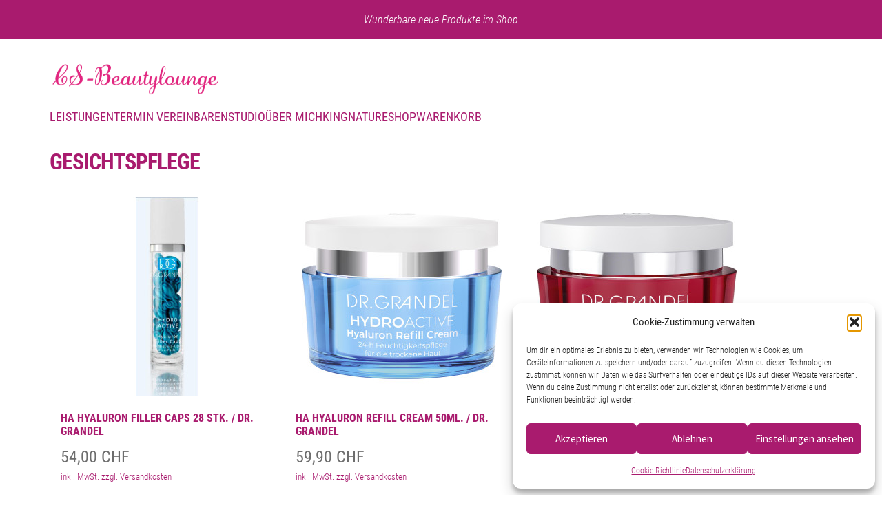

--- FILE ---
content_type: text/html; charset=UTF-8
request_url: https://cs-beautylounge.ch/kategorie/gesichtspflege/
body_size: 15933
content:
<!doctype html>
<html lang="de">
<head>
<meta charset="UTF-8">
<meta name="viewport" content="width=device-width, initial-scale=1">
<link rel="profile" href="https://gmpg.org/xfn/11">
<link rel="pingback" href="https://cs-beautylounge.ch/xmlrpc.php">

<meta name='robots' content='index, follow, max-image-preview:large, max-snippet:-1, max-video-preview:-1' />

	<!-- This site is optimized with the Yoast SEO plugin v26.6 - https://yoast.com/wordpress/plugins/seo/ -->
	<title>Gesichtspflege-Archiv - CS-Beautylounge</title>
	<link rel="canonical" href="https://cs-beautylounge.ch/kategorie/gesichtspflege/" />
	<meta property="og:locale" content="de_DE" />
	<meta property="og:type" content="article" />
	<meta property="og:title" content="Gesichtspflege-Archiv - CS-Beautylounge" />
	<meta property="og:url" content="https://cs-beautylounge.ch/kategorie/gesichtspflege/" />
	<meta property="og:site_name" content="CS-Beautylounge" />
	<meta name="twitter:card" content="summary_large_image" />
	<script type="application/ld+json" class="yoast-schema-graph">{"@context":"https://schema.org","@graph":[{"@type":"CollectionPage","@id":"https://cs-beautylounge.ch/kategorie/gesichtspflege/","url":"https://cs-beautylounge.ch/kategorie/gesichtspflege/","name":"Gesichtspflege-Archiv - CS-Beautylounge","isPartOf":{"@id":"https://cs-beautylounge.ch/#website"},"primaryImageOfPage":{"@id":"https://cs-beautylounge.ch/kategorie/gesichtspflege/#primaryimage"},"image":{"@id":"https://cs-beautylounge.ch/kategorie/gesichtspflege/#primaryimage"},"thumbnailUrl":"https://cs-beautylounge.ch/wp-content/uploads/2025/06/ha-hyaluron-filler-caps-28-stk.jpg","breadcrumb":{"@id":"https://cs-beautylounge.ch/kategorie/gesichtspflege/#breadcrumb"},"inLanguage":"de"},{"@type":"ImageObject","inLanguage":"de","@id":"https://cs-beautylounge.ch/kategorie/gesichtspflege/#primaryimage","url":"https://cs-beautylounge.ch/wp-content/uploads/2025/06/ha-hyaluron-filler-caps-28-stk.jpg","contentUrl":"https://cs-beautylounge.ch/wp-content/uploads/2025/06/ha-hyaluron-filler-caps-28-stk.jpg","width":290,"height":290},{"@type":"BreadcrumbList","@id":"https://cs-beautylounge.ch/kategorie/gesichtspflege/#breadcrumb","itemListElement":[{"@type":"ListItem","position":1,"name":"Home","item":"https://cs-beautylounge.ch/"},{"@type":"ListItem","position":2,"name":"Gesichtspflege"}]},{"@type":"WebSite","@id":"https://cs-beautylounge.ch/#website","url":"https://cs-beautylounge.ch/","name":"CS-Beautylounge","description":"","potentialAction":[{"@type":"SearchAction","target":{"@type":"EntryPoint","urlTemplate":"https://cs-beautylounge.ch/?s={search_term_string}"},"query-input":{"@type":"PropertyValueSpecification","valueRequired":true,"valueName":"search_term_string"}}],"inLanguage":"de"}]}</script>
	<!-- / Yoast SEO plugin. -->


<link rel='dns-prefetch' href='//fonts.googleapis.com' />
<link rel="alternate" type="application/rss+xml" title="CS-Beautylounge &raquo; Feed" href="https://cs-beautylounge.ch/feed/" />
<link rel="alternate" type="application/rss+xml" title="CS-Beautylounge &raquo; Kommentar-Feed" href="https://cs-beautylounge.ch/comments/feed/" />
<link rel="alternate" type="application/rss+xml" title="CS-Beautylounge &raquo; Gesichtspflege Kategorie Feed" href="https://cs-beautylounge.ch/kategorie/gesichtspflege/feed/" />
<style id='wp-img-auto-sizes-contain-inline-css'>
img:is([sizes=auto i],[sizes^="auto," i]){contain-intrinsic-size:3000px 1500px}
/*# sourceURL=wp-img-auto-sizes-contain-inline-css */
</style>
<style id='wp-emoji-styles-inline-css'>

	img.wp-smiley, img.emoji {
		display: inline !important;
		border: none !important;
		box-shadow: none !important;
		height: 1em !important;
		width: 1em !important;
		margin: 0 0.07em !important;
		vertical-align: -0.1em !important;
		background: none !important;
		padding: 0 !important;
	}
/*# sourceURL=wp-emoji-styles-inline-css */
</style>
<style id='wp-block-library-inline-css'>
:root{--wp-block-synced-color:#7a00df;--wp-block-synced-color--rgb:122,0,223;--wp-bound-block-color:var(--wp-block-synced-color);--wp-editor-canvas-background:#ddd;--wp-admin-theme-color:#007cba;--wp-admin-theme-color--rgb:0,124,186;--wp-admin-theme-color-darker-10:#006ba1;--wp-admin-theme-color-darker-10--rgb:0,107,160.5;--wp-admin-theme-color-darker-20:#005a87;--wp-admin-theme-color-darker-20--rgb:0,90,135;--wp-admin-border-width-focus:2px}@media (min-resolution:192dpi){:root{--wp-admin-border-width-focus:1.5px}}.wp-element-button{cursor:pointer}:root .has-very-light-gray-background-color{background-color:#eee}:root .has-very-dark-gray-background-color{background-color:#313131}:root .has-very-light-gray-color{color:#eee}:root .has-very-dark-gray-color{color:#313131}:root .has-vivid-green-cyan-to-vivid-cyan-blue-gradient-background{background:linear-gradient(135deg,#00d084,#0693e3)}:root .has-purple-crush-gradient-background{background:linear-gradient(135deg,#34e2e4,#4721fb 50%,#ab1dfe)}:root .has-hazy-dawn-gradient-background{background:linear-gradient(135deg,#faaca8,#dad0ec)}:root .has-subdued-olive-gradient-background{background:linear-gradient(135deg,#fafae1,#67a671)}:root .has-atomic-cream-gradient-background{background:linear-gradient(135deg,#fdd79a,#004a59)}:root .has-nightshade-gradient-background{background:linear-gradient(135deg,#330968,#31cdcf)}:root .has-midnight-gradient-background{background:linear-gradient(135deg,#020381,#2874fc)}:root{--wp--preset--font-size--normal:16px;--wp--preset--font-size--huge:42px}.has-regular-font-size{font-size:1em}.has-larger-font-size{font-size:2.625em}.has-normal-font-size{font-size:var(--wp--preset--font-size--normal)}.has-huge-font-size{font-size:var(--wp--preset--font-size--huge)}.has-text-align-center{text-align:center}.has-text-align-left{text-align:left}.has-text-align-right{text-align:right}.has-fit-text{white-space:nowrap!important}#end-resizable-editor-section{display:none}.aligncenter{clear:both}.items-justified-left{justify-content:flex-start}.items-justified-center{justify-content:center}.items-justified-right{justify-content:flex-end}.items-justified-space-between{justify-content:space-between}.screen-reader-text{border:0;clip-path:inset(50%);height:1px;margin:-1px;overflow:hidden;padding:0;position:absolute;width:1px;word-wrap:normal!important}.screen-reader-text:focus{background-color:#ddd;clip-path:none;color:#444;display:block;font-size:1em;height:auto;left:5px;line-height:normal;padding:15px 23px 14px;text-decoration:none;top:5px;width:auto;z-index:100000}html :where(.has-border-color){border-style:solid}html :where([style*=border-top-color]){border-top-style:solid}html :where([style*=border-right-color]){border-right-style:solid}html :where([style*=border-bottom-color]){border-bottom-style:solid}html :where([style*=border-left-color]){border-left-style:solid}html :where([style*=border-width]){border-style:solid}html :where([style*=border-top-width]){border-top-style:solid}html :where([style*=border-right-width]){border-right-style:solid}html :where([style*=border-bottom-width]){border-bottom-style:solid}html :where([style*=border-left-width]){border-left-style:solid}html :where(img[class*=wp-image-]){height:auto;max-width:100%}:where(figure){margin:0 0 1em}html :where(.is-position-sticky){--wp-admin--admin-bar--position-offset:var(--wp-admin--admin-bar--height,0px)}@media screen and (max-width:600px){html :where(.is-position-sticky){--wp-admin--admin-bar--position-offset:0px}}

/*# sourceURL=wp-block-library-inline-css */
</style><link rel='stylesheet' id='wc-blocks-style-css' href='https://cs-beautylounge.ch/wp-content/plugins/woocommerce/assets/client/blocks/wc-blocks.css?ver=wc-10.4.3' media='all' />
<style id='global-styles-inline-css'>
:root{--wp--preset--aspect-ratio--square: 1;--wp--preset--aspect-ratio--4-3: 4/3;--wp--preset--aspect-ratio--3-4: 3/4;--wp--preset--aspect-ratio--3-2: 3/2;--wp--preset--aspect-ratio--2-3: 2/3;--wp--preset--aspect-ratio--16-9: 16/9;--wp--preset--aspect-ratio--9-16: 9/16;--wp--preset--color--black: #000000;--wp--preset--color--cyan-bluish-gray: #abb8c3;--wp--preset--color--white: #ffffff;--wp--preset--color--pale-pink: #f78da7;--wp--preset--color--vivid-red: #cf2e2e;--wp--preset--color--luminous-vivid-orange: #ff6900;--wp--preset--color--luminous-vivid-amber: #fcb900;--wp--preset--color--light-green-cyan: #7bdcb5;--wp--preset--color--vivid-green-cyan: #00d084;--wp--preset--color--pale-cyan-blue: #8ed1fc;--wp--preset--color--vivid-cyan-blue: #0693e3;--wp--preset--color--vivid-purple: #9b51e0;--wp--preset--gradient--vivid-cyan-blue-to-vivid-purple: linear-gradient(135deg,rgb(6,147,227) 0%,rgb(155,81,224) 100%);--wp--preset--gradient--light-green-cyan-to-vivid-green-cyan: linear-gradient(135deg,rgb(122,220,180) 0%,rgb(0,208,130) 100%);--wp--preset--gradient--luminous-vivid-amber-to-luminous-vivid-orange: linear-gradient(135deg,rgb(252,185,0) 0%,rgb(255,105,0) 100%);--wp--preset--gradient--luminous-vivid-orange-to-vivid-red: linear-gradient(135deg,rgb(255,105,0) 0%,rgb(207,46,46) 100%);--wp--preset--gradient--very-light-gray-to-cyan-bluish-gray: linear-gradient(135deg,rgb(238,238,238) 0%,rgb(169,184,195) 100%);--wp--preset--gradient--cool-to-warm-spectrum: linear-gradient(135deg,rgb(74,234,220) 0%,rgb(151,120,209) 20%,rgb(207,42,186) 40%,rgb(238,44,130) 60%,rgb(251,105,98) 80%,rgb(254,248,76) 100%);--wp--preset--gradient--blush-light-purple: linear-gradient(135deg,rgb(255,206,236) 0%,rgb(152,150,240) 100%);--wp--preset--gradient--blush-bordeaux: linear-gradient(135deg,rgb(254,205,165) 0%,rgb(254,45,45) 50%,rgb(107,0,62) 100%);--wp--preset--gradient--luminous-dusk: linear-gradient(135deg,rgb(255,203,112) 0%,rgb(199,81,192) 50%,rgb(65,88,208) 100%);--wp--preset--gradient--pale-ocean: linear-gradient(135deg,rgb(255,245,203) 0%,rgb(182,227,212) 50%,rgb(51,167,181) 100%);--wp--preset--gradient--electric-grass: linear-gradient(135deg,rgb(202,248,128) 0%,rgb(113,206,126) 100%);--wp--preset--gradient--midnight: linear-gradient(135deg,rgb(2,3,129) 0%,rgb(40,116,252) 100%);--wp--preset--font-size--small: 14px;--wp--preset--font-size--medium: 23px;--wp--preset--font-size--large: 26px;--wp--preset--font-size--x-large: 42px;--wp--preset--font-size--normal: 16px;--wp--preset--font-size--huge: 37px;--wp--preset--spacing--20: 0.44rem;--wp--preset--spacing--30: 0.67rem;--wp--preset--spacing--40: 1rem;--wp--preset--spacing--50: 1.5rem;--wp--preset--spacing--60: 2.25rem;--wp--preset--spacing--70: 3.38rem;--wp--preset--spacing--80: 5.06rem;--wp--preset--shadow--natural: 6px 6px 9px rgba(0, 0, 0, 0.2);--wp--preset--shadow--deep: 12px 12px 50px rgba(0, 0, 0, 0.4);--wp--preset--shadow--sharp: 6px 6px 0px rgba(0, 0, 0, 0.2);--wp--preset--shadow--outlined: 6px 6px 0px -3px rgb(255, 255, 255), 6px 6px rgb(0, 0, 0);--wp--preset--shadow--crisp: 6px 6px 0px rgb(0, 0, 0);}:root :where(.is-layout-flow) > :first-child{margin-block-start: 0;}:root :where(.is-layout-flow) > :last-child{margin-block-end: 0;}:root :where(.is-layout-flow) > *{margin-block-start: 24px;margin-block-end: 0;}:root :where(.is-layout-constrained) > :first-child{margin-block-start: 0;}:root :where(.is-layout-constrained) > :last-child{margin-block-end: 0;}:root :where(.is-layout-constrained) > *{margin-block-start: 24px;margin-block-end: 0;}:root :where(.is-layout-flex){gap: 24px;}:root :where(.is-layout-grid){gap: 24px;}body .is-layout-flex{display: flex;}.is-layout-flex{flex-wrap: wrap;align-items: center;}.is-layout-flex > :is(*, div){margin: 0;}body .is-layout-grid{display: grid;}.is-layout-grid > :is(*, div){margin: 0;}.has-black-color{color: var(--wp--preset--color--black) !important;}.has-cyan-bluish-gray-color{color: var(--wp--preset--color--cyan-bluish-gray) !important;}.has-white-color{color: var(--wp--preset--color--white) !important;}.has-pale-pink-color{color: var(--wp--preset--color--pale-pink) !important;}.has-vivid-red-color{color: var(--wp--preset--color--vivid-red) !important;}.has-luminous-vivid-orange-color{color: var(--wp--preset--color--luminous-vivid-orange) !important;}.has-luminous-vivid-amber-color{color: var(--wp--preset--color--luminous-vivid-amber) !important;}.has-light-green-cyan-color{color: var(--wp--preset--color--light-green-cyan) !important;}.has-vivid-green-cyan-color{color: var(--wp--preset--color--vivid-green-cyan) !important;}.has-pale-cyan-blue-color{color: var(--wp--preset--color--pale-cyan-blue) !important;}.has-vivid-cyan-blue-color{color: var(--wp--preset--color--vivid-cyan-blue) !important;}.has-vivid-purple-color{color: var(--wp--preset--color--vivid-purple) !important;}.has-black-background-color{background-color: var(--wp--preset--color--black) !important;}.has-cyan-bluish-gray-background-color{background-color: var(--wp--preset--color--cyan-bluish-gray) !important;}.has-white-background-color{background-color: var(--wp--preset--color--white) !important;}.has-pale-pink-background-color{background-color: var(--wp--preset--color--pale-pink) !important;}.has-vivid-red-background-color{background-color: var(--wp--preset--color--vivid-red) !important;}.has-luminous-vivid-orange-background-color{background-color: var(--wp--preset--color--luminous-vivid-orange) !important;}.has-luminous-vivid-amber-background-color{background-color: var(--wp--preset--color--luminous-vivid-amber) !important;}.has-light-green-cyan-background-color{background-color: var(--wp--preset--color--light-green-cyan) !important;}.has-vivid-green-cyan-background-color{background-color: var(--wp--preset--color--vivid-green-cyan) !important;}.has-pale-cyan-blue-background-color{background-color: var(--wp--preset--color--pale-cyan-blue) !important;}.has-vivid-cyan-blue-background-color{background-color: var(--wp--preset--color--vivid-cyan-blue) !important;}.has-vivid-purple-background-color{background-color: var(--wp--preset--color--vivid-purple) !important;}.has-black-border-color{border-color: var(--wp--preset--color--black) !important;}.has-cyan-bluish-gray-border-color{border-color: var(--wp--preset--color--cyan-bluish-gray) !important;}.has-white-border-color{border-color: var(--wp--preset--color--white) !important;}.has-pale-pink-border-color{border-color: var(--wp--preset--color--pale-pink) !important;}.has-vivid-red-border-color{border-color: var(--wp--preset--color--vivid-red) !important;}.has-luminous-vivid-orange-border-color{border-color: var(--wp--preset--color--luminous-vivid-orange) !important;}.has-luminous-vivid-amber-border-color{border-color: var(--wp--preset--color--luminous-vivid-amber) !important;}.has-light-green-cyan-border-color{border-color: var(--wp--preset--color--light-green-cyan) !important;}.has-vivid-green-cyan-border-color{border-color: var(--wp--preset--color--vivid-green-cyan) !important;}.has-pale-cyan-blue-border-color{border-color: var(--wp--preset--color--pale-cyan-blue) !important;}.has-vivid-cyan-blue-border-color{border-color: var(--wp--preset--color--vivid-cyan-blue) !important;}.has-vivid-purple-border-color{border-color: var(--wp--preset--color--vivid-purple) !important;}.has-vivid-cyan-blue-to-vivid-purple-gradient-background{background: var(--wp--preset--gradient--vivid-cyan-blue-to-vivid-purple) !important;}.has-light-green-cyan-to-vivid-green-cyan-gradient-background{background: var(--wp--preset--gradient--light-green-cyan-to-vivid-green-cyan) !important;}.has-luminous-vivid-amber-to-luminous-vivid-orange-gradient-background{background: var(--wp--preset--gradient--luminous-vivid-amber-to-luminous-vivid-orange) !important;}.has-luminous-vivid-orange-to-vivid-red-gradient-background{background: var(--wp--preset--gradient--luminous-vivid-orange-to-vivid-red) !important;}.has-very-light-gray-to-cyan-bluish-gray-gradient-background{background: var(--wp--preset--gradient--very-light-gray-to-cyan-bluish-gray) !important;}.has-cool-to-warm-spectrum-gradient-background{background: var(--wp--preset--gradient--cool-to-warm-spectrum) !important;}.has-blush-light-purple-gradient-background{background: var(--wp--preset--gradient--blush-light-purple) !important;}.has-blush-bordeaux-gradient-background{background: var(--wp--preset--gradient--blush-bordeaux) !important;}.has-luminous-dusk-gradient-background{background: var(--wp--preset--gradient--luminous-dusk) !important;}.has-pale-ocean-gradient-background{background: var(--wp--preset--gradient--pale-ocean) !important;}.has-electric-grass-gradient-background{background: var(--wp--preset--gradient--electric-grass) !important;}.has-midnight-gradient-background{background: var(--wp--preset--gradient--midnight) !important;}.has-small-font-size{font-size: var(--wp--preset--font-size--small) !important;}.has-medium-font-size{font-size: var(--wp--preset--font-size--medium) !important;}.has-large-font-size{font-size: var(--wp--preset--font-size--large) !important;}.has-x-large-font-size{font-size: var(--wp--preset--font-size--x-large) !important;}
/*# sourceURL=global-styles-inline-css */
</style>

<style id='classic-theme-styles-inline-css'>
/*! This file is auto-generated */
.wp-block-button__link{color:#fff;background-color:#32373c;border-radius:9999px;box-shadow:none;text-decoration:none;padding:calc(.667em + 2px) calc(1.333em + 2px);font-size:1.125em}.wp-block-file__button{background:#32373c;color:#fff;text-decoration:none}
/*# sourceURL=/wp-includes/css/classic-themes.min.css */
</style>
<link rel='stylesheet' id='storefront-gutenberg-blocks-css' href='https://cs-beautylounge.ch/wp-content/themes/storefront/assets/css/base/gutenberg-blocks.css?ver=4.6.2' media='all' />
<style id='storefront-gutenberg-blocks-inline-css'>

				.wp-block-button__link:not(.has-text-color) {
					color: #333333;
				}

				.wp-block-button__link:not(.has-text-color):hover,
				.wp-block-button__link:not(.has-text-color):focus,
				.wp-block-button__link:not(.has-text-color):active {
					color: #333333;
				}

				.wp-block-button__link:not(.has-background) {
					background-color: #eeeeee;
				}

				.wp-block-button__link:not(.has-background):hover,
				.wp-block-button__link:not(.has-background):focus,
				.wp-block-button__link:not(.has-background):active {
					border-color: #d5d5d5;
					background-color: #d5d5d5;
				}

				.wc-block-grid__products .wc-block-grid__product .wp-block-button__link {
					background-color: #eeeeee;
					border-color: #eeeeee;
					color: #333333;
				}

				.wp-block-quote footer,
				.wp-block-quote cite,
				.wp-block-quote__citation {
					color: #6d6d6d;
				}

				.wp-block-pullquote cite,
				.wp-block-pullquote footer,
				.wp-block-pullquote__citation {
					color: #6d6d6d;
				}

				.wp-block-image figcaption {
					color: #6d6d6d;
				}

				.wp-block-separator.is-style-dots::before {
					color: #333333;
				}

				.wp-block-file a.wp-block-file__button {
					color: #333333;
					background-color: #eeeeee;
					border-color: #eeeeee;
				}

				.wp-block-file a.wp-block-file__button:hover,
				.wp-block-file a.wp-block-file__button:focus,
				.wp-block-file a.wp-block-file__button:active {
					color: #333333;
					background-color: #d5d5d5;
				}

				.wp-block-code,
				.wp-block-preformatted pre {
					color: #6d6d6d;
				}

				.wp-block-table:not( .has-background ):not( .is-style-stripes ) tbody tr:nth-child(2n) td {
					background-color: #fdfdfd;
				}

				.wp-block-cover .wp-block-cover__inner-container h1:not(.has-text-color),
				.wp-block-cover .wp-block-cover__inner-container h2:not(.has-text-color),
				.wp-block-cover .wp-block-cover__inner-container h3:not(.has-text-color),
				.wp-block-cover .wp-block-cover__inner-container h4:not(.has-text-color),
				.wp-block-cover .wp-block-cover__inner-container h5:not(.has-text-color),
				.wp-block-cover .wp-block-cover__inner-container h6:not(.has-text-color) {
					color: #000000;
				}

				div.wc-block-components-price-slider__range-input-progress,
				.rtl .wc-block-components-price-slider__range-input-progress {
					--range-color: #7f54b3;
				}

				/* Target only IE11 */
				@media all and (-ms-high-contrast: none), (-ms-high-contrast: active) {
					.wc-block-components-price-slider__range-input-progress {
						background: #7f54b3;
					}
				}

				.wc-block-components-button:not(.is-link) {
					background-color: #333333;
					color: #ffffff;
				}

				.wc-block-components-button:not(.is-link):hover,
				.wc-block-components-button:not(.is-link):focus,
				.wc-block-components-button:not(.is-link):active {
					background-color: #1a1a1a;
					color: #ffffff;
				}

				.wc-block-components-button:not(.is-link):disabled {
					background-color: #333333;
					color: #ffffff;
				}

				.wc-block-cart__submit-container {
					background-color: #ffffff;
				}

				.wc-block-cart__submit-container::before {
					color: rgba(220,220,220,0.5);
				}

				.wc-block-components-order-summary-item__quantity {
					background-color: #ffffff;
					border-color: #6d6d6d;
					box-shadow: 0 0 0 2px #ffffff;
					color: #6d6d6d;
				}
			
/*# sourceURL=storefront-gutenberg-blocks-inline-css */
</style>
<style id='woocommerce-inline-inline-css'>
.woocommerce form .form-row .required { visibility: visible; }
/*# sourceURL=woocommerce-inline-inline-css */
</style>
<link rel='stylesheet' id='cmplz-general-css' href='https://cs-beautylounge.ch/wp-content/plugins/complianz-gdpr/assets/css/cookieblocker.min.css?ver=1767066848' media='all' />
<link rel='stylesheet' id='storefront-style-css' href='https://cs-beautylounge.ch/wp-content/themes/storefront/style.css?ver=4.6.2' media='all' />
<style id='storefront-style-inline-css'>

			.main-navigation ul li a,
			.site-title a,
			ul.menu li a,
			.site-branding h1 a,
			button.menu-toggle,
			button.menu-toggle:hover,
			.handheld-navigation .dropdown-toggle {
				color: #333333;
			}

			button.menu-toggle,
			button.menu-toggle:hover {
				border-color: #333333;
			}

			.main-navigation ul li a:hover,
			.main-navigation ul li:hover > a,
			.site-title a:hover,
			.site-header ul.menu li.current-menu-item > a {
				color: #747474;
			}

			table:not( .has-background ) th {
				background-color: #f8f8f8;
			}

			table:not( .has-background ) tbody td {
				background-color: #fdfdfd;
			}

			table:not( .has-background ) tbody tr:nth-child(2n) td,
			fieldset,
			fieldset legend {
				background-color: #fbfbfb;
			}

			.site-header,
			.secondary-navigation ul ul,
			.main-navigation ul.menu > li.menu-item-has-children:after,
			.secondary-navigation ul.menu ul,
			.storefront-handheld-footer-bar,
			.storefront-handheld-footer-bar ul li > a,
			.storefront-handheld-footer-bar ul li.search .site-search,
			button.menu-toggle,
			button.menu-toggle:hover {
				background-color: #ffffff;
			}

			p.site-description,
			.site-header,
			.storefront-handheld-footer-bar {
				color: #404040;
			}

			button.menu-toggle:after,
			button.menu-toggle:before,
			button.menu-toggle span:before {
				background-color: #333333;
			}

			h1, h2, h3, h4, h5, h6, .wc-block-grid__product-title {
				color: #333333;
			}

			.widget h1 {
				border-bottom-color: #333333;
			}

			body,
			.secondary-navigation a {
				color: #6d6d6d;
			}

			.widget-area .widget a,
			.hentry .entry-header .posted-on a,
			.hentry .entry-header .post-author a,
			.hentry .entry-header .post-comments a,
			.hentry .entry-header .byline a {
				color: #727272;
			}

			a {
				color: #7f54b3;
			}

			a:focus,
			button:focus,
			.button.alt:focus,
			input:focus,
			textarea:focus,
			input[type="button"]:focus,
			input[type="reset"]:focus,
			input[type="submit"]:focus,
			input[type="email"]:focus,
			input[type="tel"]:focus,
			input[type="url"]:focus,
			input[type="password"]:focus,
			input[type="search"]:focus {
				outline-color: #7f54b3;
			}

			button, input[type="button"], input[type="reset"], input[type="submit"], .button, .widget a.button {
				background-color: #eeeeee;
				border-color: #eeeeee;
				color: #333333;
			}

			button:hover, input[type="button"]:hover, input[type="reset"]:hover, input[type="submit"]:hover, .button:hover, .widget a.button:hover {
				background-color: #d5d5d5;
				border-color: #d5d5d5;
				color: #333333;
			}

			button.alt, input[type="button"].alt, input[type="reset"].alt, input[type="submit"].alt, .button.alt, .widget-area .widget a.button.alt {
				background-color: #333333;
				border-color: #333333;
				color: #ffffff;
			}

			button.alt:hover, input[type="button"].alt:hover, input[type="reset"].alt:hover, input[type="submit"].alt:hover, .button.alt:hover, .widget-area .widget a.button.alt:hover {
				background-color: #1a1a1a;
				border-color: #1a1a1a;
				color: #ffffff;
			}

			.pagination .page-numbers li .page-numbers.current {
				background-color: #e6e6e6;
				color: #636363;
			}

			#comments .comment-list .comment-content .comment-text {
				background-color: #f8f8f8;
			}

			.site-footer {
				background-color: #f0f0f0;
				color: #6d6d6d;
			}

			.site-footer a:not(.button):not(.components-button) {
				color: #333333;
			}

			.site-footer .storefront-handheld-footer-bar a:not(.button):not(.components-button) {
				color: #333333;
			}

			.site-footer h1, .site-footer h2, .site-footer h3, .site-footer h4, .site-footer h5, .site-footer h6, .site-footer .widget .widget-title, .site-footer .widget .widgettitle {
				color: #333333;
			}

			.page-template-template-homepage.has-post-thumbnail .type-page.has-post-thumbnail .entry-title {
				color: #000000;
			}

			.page-template-template-homepage.has-post-thumbnail .type-page.has-post-thumbnail .entry-content {
				color: #000000;
			}

			@media screen and ( min-width: 768px ) {
				.secondary-navigation ul.menu a:hover {
					color: #595959;
				}

				.secondary-navigation ul.menu a {
					color: #404040;
				}

				.main-navigation ul.menu ul.sub-menu,
				.main-navigation ul.nav-menu ul.children {
					background-color: #f0f0f0;
				}

				.site-header {
					border-bottom-color: #f0f0f0;
				}
			}
/*# sourceURL=storefront-style-inline-css */
</style>
<link rel='stylesheet' id='storefront-icons-css' href='https://cs-beautylounge.ch/wp-content/themes/storefront/assets/css/base/icons.css?ver=4.6.2' media='all' />
<link rel='stylesheet' id='storefront-fonts-css' href='https://fonts.googleapis.com/css?family=Source+Sans+Pro%3A400%2C300%2C300italic%2C400italic%2C600%2C700%2C900&#038;subset=latin%2Clatin-ext&#038;ver=4.6.2' media='all' />
<link rel='stylesheet' id='woocommerce-gzd-layout-css' href='https://cs-beautylounge.ch/wp-content/plugins/woocommerce-germanized/build/static/layout-styles.css?ver=3.20.4' media='all' />
<style id='woocommerce-gzd-layout-inline-css'>
.woocommerce-checkout .shop_table { background-color: #eeeeee; } .product p.deposit-packaging-type { font-size: 1.25em !important; } p.woocommerce-shipping-destination { display: none; }
                .wc-gzd-nutri-score-value-a {
                    background: url(https://cs-beautylounge.ch/wp-content/plugins/woocommerce-germanized/assets/images/nutri-score-a.svg) no-repeat;
                }
                .wc-gzd-nutri-score-value-b {
                    background: url(https://cs-beautylounge.ch/wp-content/plugins/woocommerce-germanized/assets/images/nutri-score-b.svg) no-repeat;
                }
                .wc-gzd-nutri-score-value-c {
                    background: url(https://cs-beautylounge.ch/wp-content/plugins/woocommerce-germanized/assets/images/nutri-score-c.svg) no-repeat;
                }
                .wc-gzd-nutri-score-value-d {
                    background: url(https://cs-beautylounge.ch/wp-content/plugins/woocommerce-germanized/assets/images/nutri-score-d.svg) no-repeat;
                }
                .wc-gzd-nutri-score-value-e {
                    background: url(https://cs-beautylounge.ch/wp-content/plugins/woocommerce-germanized/assets/images/nutri-score-e.svg) no-repeat;
                }
            
/*# sourceURL=woocommerce-gzd-layout-inline-css */
</style>
<link rel='stylesheet' id='storefront-woocommerce-style-css' href='https://cs-beautylounge.ch/wp-content/themes/storefront/assets/css/woocommerce/woocommerce.css?ver=4.6.2' media='all' />
<style id='storefront-woocommerce-style-inline-css'>
@font-face {
				font-family: star;
				src: url(https://cs-beautylounge.ch/wp-content/plugins/woocommerce/assets/fonts/star.eot);
				src:
					url(https://cs-beautylounge.ch/wp-content/plugins/woocommerce/assets/fonts/star.eot?#iefix) format("embedded-opentype"),
					url(https://cs-beautylounge.ch/wp-content/plugins/woocommerce/assets/fonts/star.woff) format("woff"),
					url(https://cs-beautylounge.ch/wp-content/plugins/woocommerce/assets/fonts/star.ttf) format("truetype"),
					url(https://cs-beautylounge.ch/wp-content/plugins/woocommerce/assets/fonts/star.svg#star) format("svg");
				font-weight: 400;
				font-style: normal;
			}
			@font-face {
				font-family: WooCommerce;
				src: url(https://cs-beautylounge.ch/wp-content/plugins/woocommerce/assets/fonts/WooCommerce.eot);
				src:
					url(https://cs-beautylounge.ch/wp-content/plugins/woocommerce/assets/fonts/WooCommerce.eot?#iefix) format("embedded-opentype"),
					url(https://cs-beautylounge.ch/wp-content/plugins/woocommerce/assets/fonts/WooCommerce.woff) format("woff"),
					url(https://cs-beautylounge.ch/wp-content/plugins/woocommerce/assets/fonts/WooCommerce.ttf) format("truetype"),
					url(https://cs-beautylounge.ch/wp-content/plugins/woocommerce/assets/fonts/WooCommerce.svg#WooCommerce) format("svg");
				font-weight: 400;
				font-style: normal;
			}

			a.cart-contents,
			.site-header-cart .widget_shopping_cart a {
				color: #333333;
			}

			a.cart-contents:hover,
			.site-header-cart .widget_shopping_cart a:hover,
			.site-header-cart:hover > li > a {
				color: #747474;
			}

			table.cart td.product-remove,
			table.cart td.actions {
				border-top-color: #ffffff;
			}

			.storefront-handheld-footer-bar ul li.cart .count {
				background-color: #333333;
				color: #ffffff;
				border-color: #ffffff;
			}

			.woocommerce-tabs ul.tabs li.active a,
			ul.products li.product .price,
			.onsale,
			.wc-block-grid__product-onsale,
			.widget_search form:before,
			.widget_product_search form:before {
				color: #6d6d6d;
			}

			.woocommerce-breadcrumb a,
			a.woocommerce-review-link,
			.product_meta a {
				color: #727272;
			}

			.wc-block-grid__product-onsale,
			.onsale {
				border-color: #6d6d6d;
			}

			.star-rating span:before,
			.quantity .plus, .quantity .minus,
			p.stars a:hover:after,
			p.stars a:after,
			.star-rating span:before,
			#payment .payment_methods li input[type=radio]:first-child:checked+label:before {
				color: #7f54b3;
			}

			.widget_price_filter .ui-slider .ui-slider-range,
			.widget_price_filter .ui-slider .ui-slider-handle {
				background-color: #7f54b3;
			}

			.order_details {
				background-color: #f8f8f8;
			}

			.order_details > li {
				border-bottom: 1px dotted #e3e3e3;
			}

			.order_details:before,
			.order_details:after {
				background: -webkit-linear-gradient(transparent 0,transparent 0),-webkit-linear-gradient(135deg,#f8f8f8 33.33%,transparent 33.33%),-webkit-linear-gradient(45deg,#f8f8f8 33.33%,transparent 33.33%)
			}

			#order_review {
				background-color: #ffffff;
			}

			#payment .payment_methods > li .payment_box,
			#payment .place-order {
				background-color: #fafafa;
			}

			#payment .payment_methods > li:not(.woocommerce-notice) {
				background-color: #f5f5f5;
			}

			#payment .payment_methods > li:not(.woocommerce-notice):hover {
				background-color: #f0f0f0;
			}

			.woocommerce-pagination .page-numbers li .page-numbers.current {
				background-color: #e6e6e6;
				color: #636363;
			}

			.wc-block-grid__product-onsale,
			.onsale,
			.woocommerce-pagination .page-numbers li .page-numbers:not(.current) {
				color: #6d6d6d;
			}

			p.stars a:before,
			p.stars a:hover~a:before,
			p.stars.selected a.active~a:before {
				color: #6d6d6d;
			}

			p.stars.selected a.active:before,
			p.stars:hover a:before,
			p.stars.selected a:not(.active):before,
			p.stars.selected a.active:before {
				color: #7f54b3;
			}

			.single-product div.product .woocommerce-product-gallery .woocommerce-product-gallery__trigger {
				background-color: #eeeeee;
				color: #333333;
			}

			.single-product div.product .woocommerce-product-gallery .woocommerce-product-gallery__trigger:hover {
				background-color: #d5d5d5;
				border-color: #d5d5d5;
				color: #333333;
			}

			.button.added_to_cart:focus,
			.button.wc-forward:focus {
				outline-color: #7f54b3;
			}

			.added_to_cart,
			.site-header-cart .widget_shopping_cart a.button,
			.wc-block-grid__products .wc-block-grid__product .wp-block-button__link {
				background-color: #eeeeee;
				border-color: #eeeeee;
				color: #333333;
			}

			.added_to_cart:hover,
			.site-header-cart .widget_shopping_cart a.button:hover,
			.wc-block-grid__products .wc-block-grid__product .wp-block-button__link:hover {
				background-color: #d5d5d5;
				border-color: #d5d5d5;
				color: #333333;
			}

			.added_to_cart.alt, .added_to_cart, .widget a.button.checkout {
				background-color: #333333;
				border-color: #333333;
				color: #ffffff;
			}

			.added_to_cart.alt:hover, .added_to_cart:hover, .widget a.button.checkout:hover {
				background-color: #1a1a1a;
				border-color: #1a1a1a;
				color: #ffffff;
			}

			.button.loading {
				color: #eeeeee;
			}

			.button.loading:hover {
				background-color: #eeeeee;
			}

			.button.loading:after {
				color: #333333;
			}

			@media screen and ( min-width: 768px ) {
				.site-header-cart .widget_shopping_cart,
				.site-header .product_list_widget li .quantity {
					color: #404040;
				}

				.site-header-cart .widget_shopping_cart .buttons,
				.site-header-cart .widget_shopping_cart .total {
					background-color: #f5f5f5;
				}

				.site-header-cart .widget_shopping_cart {
					background-color: #f0f0f0;
				}
			}
				.storefront-product-pagination a {
					color: #6d6d6d;
					background-color: #ffffff;
				}
				.storefront-sticky-add-to-cart {
					color: #6d6d6d;
					background-color: #ffffff;
				}

				.storefront-sticky-add-to-cart a:not(.button) {
					color: #333333;
				}
/*# sourceURL=storefront-woocommerce-style-inline-css */
</style>
<link rel='stylesheet' id='storefront-child-style-css' href='https://cs-beautylounge.ch/wp-content/themes/cs-beautylounge/style.css?ver=1.0.1' media='all' />
<link rel='stylesheet' id='cs-beautylounge-css' href='https://cs-beautylounge.ch/wp-content/themes/cs-beautylounge/assets/css/min/frontend.min.css?ver=1689059588' media='all' />
<link rel='stylesheet' id='storefront-woocommerce-brands-style-css' href='https://cs-beautylounge.ch/wp-content/themes/storefront/assets/css/woocommerce/extensions/brands.css?ver=4.6.2' media='all' />
<script src="https://cs-beautylounge.ch/wp-includes/js/jquery/jquery.min.js?ver=3.7.1" id="jquery-core-js"></script>
<script src="https://cs-beautylounge.ch/wp-includes/js/jquery/jquery-migrate.min.js?ver=3.4.1" id="jquery-migrate-js"></script>
<script src="https://cs-beautylounge.ch/wp-content/plugins/woocommerce/assets/js/jquery-blockui/jquery.blockUI.min.js?ver=2.7.0-wc.10.4.3" id="wc-jquery-blockui-js" defer data-wp-strategy="defer"></script>
<script id="wc-add-to-cart-js-extra">
var wc_add_to_cart_params = {"ajax_url":"/wp-admin/admin-ajax.php","wc_ajax_url":"/?wc-ajax=%%endpoint%%","i18n_view_cart":"Warenkorb anzeigen","cart_url":"https://cs-beautylounge.ch/warenkorb/","is_cart":"","cart_redirect_after_add":"no"};
//# sourceURL=wc-add-to-cart-js-extra
</script>
<script src="https://cs-beautylounge.ch/wp-content/plugins/woocommerce/assets/js/frontend/add-to-cart.min.js?ver=10.4.3" id="wc-add-to-cart-js" defer data-wp-strategy="defer"></script>
<script src="https://cs-beautylounge.ch/wp-content/plugins/woocommerce/assets/js/js-cookie/js.cookie.min.js?ver=2.1.4-wc.10.4.3" id="wc-js-cookie-js" defer data-wp-strategy="defer"></script>
<script id="woocommerce-js-extra">
var woocommerce_params = {"ajax_url":"/wp-admin/admin-ajax.php","wc_ajax_url":"/?wc-ajax=%%endpoint%%","i18n_password_show":"Passwort anzeigen","i18n_password_hide":"Passwort ausblenden"};
//# sourceURL=woocommerce-js-extra
</script>
<script src="https://cs-beautylounge.ch/wp-content/plugins/woocommerce/assets/js/frontend/woocommerce.min.js?ver=10.4.3" id="woocommerce-js" defer data-wp-strategy="defer"></script>
<script id="wc-cart-fragments-js-extra">
var wc_cart_fragments_params = {"ajax_url":"/wp-admin/admin-ajax.php","wc_ajax_url":"/?wc-ajax=%%endpoint%%","cart_hash_key":"wc_cart_hash_43f0d984a14af9d2c54b94e913b8f02a","fragment_name":"wc_fragments_43f0d984a14af9d2c54b94e913b8f02a","request_timeout":"5000"};
//# sourceURL=wc-cart-fragments-js-extra
</script>
<script src="https://cs-beautylounge.ch/wp-content/plugins/woocommerce/assets/js/frontend/cart-fragments.min.js?ver=10.4.3" id="wc-cart-fragments-js" defer data-wp-strategy="defer"></script>
<script id="wc-gzd-unit-price-observer-queue-js-extra">
var wc_gzd_unit_price_observer_queue_params = {"ajax_url":"/wp-admin/admin-ajax.php","wc_ajax_url":"/?wc-ajax=%%endpoint%%","refresh_unit_price_nonce":"c507e7fc78"};
//# sourceURL=wc-gzd-unit-price-observer-queue-js-extra
</script>
<script src="https://cs-beautylounge.ch/wp-content/plugins/woocommerce-germanized/build/static/unit-price-observer-queue.js?ver=3.20.4" id="wc-gzd-unit-price-observer-queue-js" defer data-wp-strategy="defer"></script>
<script src="https://cs-beautylounge.ch/wp-content/plugins/woocommerce/assets/js/accounting/accounting.min.js?ver=0.4.2" id="wc-accounting-js"></script>
<script id="wc-gzd-unit-price-observer-js-extra">
var wc_gzd_unit_price_observer_params = {"wrapper":".product","price_selector":{"p.price":{"is_total_price":false,"is_primary_selector":true,"quantity_selector":""}},"replace_price":"1","product_id":"336","price_decimal_sep":",","price_thousand_sep":".","qty_selector":"input.quantity, input.qty","refresh_on_load":""};
//# sourceURL=wc-gzd-unit-price-observer-js-extra
</script>
<script src="https://cs-beautylounge.ch/wp-content/plugins/woocommerce-germanized/build/static/unit-price-observer.js?ver=3.20.4" id="wc-gzd-unit-price-observer-js" defer data-wp-strategy="defer"></script>
<link rel="https://api.w.org/" href="https://cs-beautylounge.ch/wp-json/" /><link rel="alternate" title="JSON" type="application/json" href="https://cs-beautylounge.ch/wp-json/wp/v2/product_cat/40" /><link rel="EditURI" type="application/rsd+xml" title="RSD" href="https://cs-beautylounge.ch/xmlrpc.php?rsd" />
<meta name="generator" content="WordPress 6.9" />
<meta name="generator" content="WooCommerce 10.4.3" />
			<style>.cmplz-hidden {
					display: none !important;
				}</style>	<noscript><style>.woocommerce-product-gallery{ opacity: 1 !important; }</style></noscript>
	</head>

<body data-rsssl=1 data-cmplz=1 class="archive tax-product_cat term-gesichtspflege term-40 wp-embed-responsive wp-theme-storefront wp-child-theme-cs-beautylounge theme-storefront woocommerce woocommerce-page woocommerce-no-js storefront-align-wide right-sidebar woocommerce-active">



<div class="overlay-m hidden">
	<div class="m-close">🗙</div>
	<ul id="menu-mobil" class="menu"><li id="menu-item-76" class="menu-item menu-item-type-post_type menu-item-object-page menu-item-home menu-item-76"><a href="https://cs-beautylounge.ch/">Startseite</a></li>
<li id="menu-item-73" class="menu-item menu-item-type-post_type menu-item-object-page menu-item-73"><a href="https://cs-beautylounge.ch/leistungen/">Leistungen</a></li>
<li id="menu-item-74" class="menu-item menu-item-type-post_type menu-item-object-page menu-item-74"><a href="https://cs-beautylounge.ch/termin-vereinbaren/">Termin vereinbaren</a></li>
<li id="menu-item-72" class="menu-item menu-item-type-post_type menu-item-object-page menu-item-72"><a href="https://cs-beautylounge.ch/studio/">Studio</a></li>
<li id="menu-item-71" class="menu-item menu-item-type-post_type menu-item-object-page menu-item-71"><a href="https://cs-beautylounge.ch/ueber-mich/">Über mich</a></li>
<li id="menu-item-384" class="menu-item menu-item-type-post_type menu-item-object-page menu-item-384"><a href="https://cs-beautylounge.ch/kingnature/">Kingnature</a></li>
<li id="menu-item-367" class="menu-item menu-item-type-post_type menu-item-object-page menu-item-367"><a href="https://cs-beautylounge.ch/shop/">Shop</a></li>
<li id="menu-item-420" class="menu-item menu-item-type-post_type menu-item-object-page menu-item-420"><a href="https://cs-beautylounge.ch/warenkorb/">Warenkorb</a></li>
</ul></div>

<!-- <div class="top-bar">Versandkostenfrei innerhalb der Schweiz ab 50 CHF Warenwert</div> -->
<div class="top-bar">Wunderbare neue Produkte im Shop </div>

<div id="page" class="hfeed site">
	
	<header id="masthead" class="site-header no-margin" role="banner">

		<div class="logo">
			<a href="https://cs-beautylounge.ch"><img src="https://cs-beautylounge.ch/wp-content/themes/cs-beautylounge/assets/img/logo.png" alt="CS-Beautylounge Logo"></a>
		</div>
		<div class="nav">
			<div class="nav-l"><ul id="menu-hauptmenue" class="menu"><li id="menu-item-40" class="menu-item menu-item-type-post_type menu-item-object-page menu-item-40"><a href="https://cs-beautylounge.ch/leistungen/">Leistungen</a></li>
<li id="menu-item-41" class="menu-item menu-item-type-post_type menu-item-object-page menu-item-41"><a href="https://cs-beautylounge.ch/termin-vereinbaren/">Termin vereinbaren</a></li>
<li id="menu-item-39" class="menu-item menu-item-type-post_type menu-item-object-page menu-item-39"><a href="https://cs-beautylounge.ch/studio/">Studio</a></li>
<li id="menu-item-38" class="menu-item menu-item-type-post_type menu-item-object-page menu-item-38"><a href="https://cs-beautylounge.ch/ueber-mich/">Über mich</a></li>
<li id="menu-item-383" class="menu-item menu-item-type-post_type menu-item-object-page menu-item-383"><a href="https://cs-beautylounge.ch/kingnature/">Kingnature</a></li>
<li id="menu-item-368" class="menu-item menu-item-type-post_type menu-item-object-page menu-item-368"><a href="https://cs-beautylounge.ch/shop/">Shop</a></li>
<li id="menu-item-419" class="menu-item menu-item-type-post_type menu-item-object-page menu-item-419"><a href="https://cs-beautylounge.ch/warenkorb/">Warenkorb</a></li>
</ul></div>
		</div>
		<div class="nav-mobile">
			<div class="hamburger m-open">
				<div class="bar-1"></div>
				<div class="bar-2"></div>
				<div class="bar-3"></div>
			</div>
		</div>

	</header><!-- #masthead -->

	<div id="content" class="site-content" tabindex="-1">
		<div class="col-full">

		<div class="woocommerce"></div>		<div id="primary" class="content-area">
			<main id="main" class="site-main" role="main">
		<header class="woocommerce-products-header">
			<h1 class="woocommerce-products-header__title page-title">Gesichtspflege</h1>
	
	</header>
<div class="woocommerce-notices-wrapper"></div><ul class="products columns-3">
<li class="product type-product post-336 status-publish first instock product_cat-gesichtspflege has-post-thumbnail taxable shipping-taxable purchasable product-type-simple">
	<a href="https://cs-beautylounge.ch/produkt/ha-hyaluron-filler-caps-28-stk-dr-grandel/" class="woocommerce-LoopProduct-link woocommerce-loop-product__link"><img width="290" height="290" src="https://cs-beautylounge.ch/wp-content/uploads/2025/06/ha-hyaluron-filler-caps-28-stk.jpg" class="attachment-woocommerce_thumbnail size-woocommerce_thumbnail" alt="HA Hyaluron Filler Caps 28 Stk. / Dr. Grandel" decoding="async" fetchpriority="high" srcset="https://cs-beautylounge.ch/wp-content/uploads/2025/06/ha-hyaluron-filler-caps-28-stk.jpg 290w, https://cs-beautylounge.ch/wp-content/uploads/2025/06/ha-hyaluron-filler-caps-28-stk-150x150.jpg 150w, https://cs-beautylounge.ch/wp-content/uploads/2025/06/ha-hyaluron-filler-caps-28-stk-100x100.jpg 100w" sizes="(max-width: 290px) 100vw, 290px" /><h2 class="woocommerce-loop-product__title">HA Hyaluron Filler Caps 28 Stk. / Dr. Grandel</h2>
	<span class="price"><span class="woocommerce-Price-amount amount"><bdi>54,00&nbsp;<span class="woocommerce-Price-currencySymbol">&#67;&#72;&#70;</span></bdi></span></span>
<span class="csbl-price-notice">inkl. MwSt. zzgl. Versandkosten</span></a><a href="https://cs-beautylounge.ch/produkt/ha-hyaluron-filler-caps-28-stk-dr-grandel/" class="button product_type_simple">Ansehen</a>	<span id="woocommerce_loop_add_to_cart_link_describedby_336" class="screen-reader-text">
			</span>
</li>
<li class="product type-product post-334 status-publish instock product_cat-gesichtspflege has-post-thumbnail taxable shipping-taxable purchasable product-type-simple has-product-safety-information">
	<a href="https://cs-beautylounge.ch/produkt/ha-hyaluron-refill-cream-spezialgroesse-75-ml-dr-grandel/" class="woocommerce-LoopProduct-link woocommerce-loop-product__link"><img width="290" height="290" src="https://cs-beautylounge.ch/wp-content/uploads/2025/07/ha-hyaluron-refill-cream-50-ml-1.jpg" class="attachment-woocommerce_thumbnail size-woocommerce_thumbnail" alt="HA Hyaluron Refill Cream 50ml. / Dr. Grandel" decoding="async" srcset="https://cs-beautylounge.ch/wp-content/uploads/2025/07/ha-hyaluron-refill-cream-50-ml-1.jpg 290w, https://cs-beautylounge.ch/wp-content/uploads/2025/07/ha-hyaluron-refill-cream-50-ml-1-150x150.jpg 150w, https://cs-beautylounge.ch/wp-content/uploads/2025/07/ha-hyaluron-refill-cream-50-ml-1-100x100.jpg 100w" sizes="(max-width: 290px) 100vw, 290px" /><h2 class="woocommerce-loop-product__title">HA Hyaluron Refill Cream 50ml. / Dr. Grandel</h2>
	<span class="price"><span class="woocommerce-Price-amount amount"><bdi>59,90&nbsp;<span class="woocommerce-Price-currencySymbol">&#67;&#72;&#70;</span></bdi></span></span>
<span class="csbl-price-notice">inkl. MwSt. zzgl. Versandkosten</span></a><a href="https://cs-beautylounge.ch/produkt/ha-hyaluron-refill-cream-spezialgroesse-75-ml-dr-grandel/" class="button product_type_simple">Ansehen</a>	<span id="woocommerce_loop_add_to_cart_link_describedby_334" class="screen-reader-text">
			</span>
</li>
<li class="product type-product post-393 status-publish last instock product_cat-gesichtspflege has-post-thumbnail taxable shipping-taxable purchasable product-type-simple has-product-safety-information">
	<a href="https://cs-beautylounge.ch/produkt/hydro-lipid-supermoist-24-h-pflegecreme-50ml/" class="woocommerce-LoopProduct-link woocommerce-loop-product__link"><img width="290" height="290" src="https://cs-beautylounge.ch/wp-content/uploads/2025/10/hl-supermoist-50-ml.jpg" class="attachment-woocommerce_thumbnail size-woocommerce_thumbnail" alt="Hydro Lipid Supermoist 24-h-Pflegecreme 50ml" decoding="async" srcset="https://cs-beautylounge.ch/wp-content/uploads/2025/10/hl-supermoist-50-ml.jpg 290w, https://cs-beautylounge.ch/wp-content/uploads/2025/10/hl-supermoist-50-ml-150x150.jpg 150w, https://cs-beautylounge.ch/wp-content/uploads/2025/10/hl-supermoist-50-ml-100x100.jpg 100w" sizes="(max-width: 290px) 100vw, 290px" /><h2 class="woocommerce-loop-product__title">Hydro Lipid Supermoist 24-h-Pflegecreme 50ml</h2>
	<span class="price"><span class="woocommerce-Price-amount amount"><bdi>61,50&nbsp;<span class="woocommerce-Price-currencySymbol">&#67;&#72;&#70;</span></bdi></span></span>
<span class="csbl-price-notice">inkl. MwSt. zzgl. Versandkosten</span></a><a href="https://cs-beautylounge.ch/produkt/hydro-lipid-supermoist-24-h-pflegecreme-50ml/" class="button product_type_simple">Ansehen</a>	<span id="woocommerce_loop_add_to_cart_link_describedby_393" class="screen-reader-text">
			</span>
</li>
<li class="product type-product post-338 status-publish first instock product_cat-gesichtspflege has-post-thumbnail taxable shipping-taxable purchasable product-type-simple">
	<a href="https://cs-beautylounge.ch/produkt/hydroactiv-hyaluron-tinted-moisturizer-spf25-dr-grandel/" class="woocommerce-LoopProduct-link woocommerce-loop-product__link"><img width="290" height="290" src="https://cs-beautylounge.ch/wp-content/uploads/2025/06/ha-tinted-moisturizer-spf-25-30-ml.jpg" class="attachment-woocommerce_thumbnail size-woocommerce_thumbnail" alt="HydroActiv Hyaluron Tinted Moisturizer SPF25 / Dr. Grandel" decoding="async" loading="lazy" srcset="https://cs-beautylounge.ch/wp-content/uploads/2025/06/ha-tinted-moisturizer-spf-25-30-ml.jpg 290w, https://cs-beautylounge.ch/wp-content/uploads/2025/06/ha-tinted-moisturizer-spf-25-30-ml-150x150.jpg 150w, https://cs-beautylounge.ch/wp-content/uploads/2025/06/ha-tinted-moisturizer-spf-25-30-ml-100x100.jpg 100w" sizes="auto, (max-width: 290px) 100vw, 290px" /><h2 class="woocommerce-loop-product__title">HydroActiv Hyaluron Tinted Moisturizer SPF25 / Dr. Grandel</h2>
	<span class="price"><span class="woocommerce-Price-amount amount"><bdi>36,00&nbsp;<span class="woocommerce-Price-currencySymbol">&#67;&#72;&#70;</span></bdi></span></span>
<span class="csbl-price-notice">inkl. MwSt. zzgl. Versandkosten</span></a><a href="https://cs-beautylounge.ch/produkt/hydroactiv-hyaluron-tinted-moisturizer-spf25-dr-grandel/" class="button product_type_simple">Ansehen</a>	<span id="woocommerce_loop_add_to_cart_link_describedby_338" class="screen-reader-text">
			</span>
</li>
<li class="product type-product post-397 status-publish instock product_cat-gesichtspflege has-post-thumbnail taxable shipping-taxable purchasable product-type-simple">
	<a href="https://cs-beautylounge.ch/produkt/sensicode-cleansing-balm-75-ml/" class="woocommerce-LoopProduct-link woocommerce-loop-product__link"><img width="290" height="290" src="https://cs-beautylounge.ch/wp-content/uploads/2025/10/sensicode-cleansing-balm-75-ml.jpg" class="attachment-woocommerce_thumbnail size-woocommerce_thumbnail" alt="Sensicode Cleansing Balm 75 ml" decoding="async" loading="lazy" srcset="https://cs-beautylounge.ch/wp-content/uploads/2025/10/sensicode-cleansing-balm-75-ml.jpg 290w, https://cs-beautylounge.ch/wp-content/uploads/2025/10/sensicode-cleansing-balm-75-ml-150x150.jpg 150w, https://cs-beautylounge.ch/wp-content/uploads/2025/10/sensicode-cleansing-balm-75-ml-100x100.jpg 100w" sizes="auto, (max-width: 290px) 100vw, 290px" /><h2 class="woocommerce-loop-product__title">Sensicode Cleansing Balm 75 ml</h2>
	<span class="price"><span class="woocommerce-Price-amount amount"><bdi>28,60&nbsp;<span class="woocommerce-Price-currencySymbol">&#67;&#72;&#70;</span></bdi></span></span>
<span class="csbl-price-notice">inkl. MwSt. zzgl. Versandkosten</span></a><a href="https://cs-beautylounge.ch/produkt/sensicode-cleansing-balm-75-ml/" class="button product_type_simple">Ansehen</a>	<span id="woocommerce_loop_add_to_cart_link_describedby_397" class="screen-reader-text">
			</span>
</li>
<li class="product type-product post-395 status-publish last instock product_cat-gesichtspflege has-post-thumbnail taxable shipping-taxable purchasable product-type-simple">
	<a href="https://cs-beautylounge.ch/produkt/sensicode-rejuvenating-cream-50ml/" class="woocommerce-LoopProduct-link woocommerce-loop-product__link"><img width="290" height="290" src="https://cs-beautylounge.ch/wp-content/uploads/2025/10/sensicode-rejuvenating-cream-50-ml.jpg" class="attachment-woocommerce_thumbnail size-woocommerce_thumbnail" alt="Sensicode Rejuvenating Cream 50ml" decoding="async" loading="lazy" srcset="https://cs-beautylounge.ch/wp-content/uploads/2025/10/sensicode-rejuvenating-cream-50-ml.jpg 290w, https://cs-beautylounge.ch/wp-content/uploads/2025/10/sensicode-rejuvenating-cream-50-ml-150x150.jpg 150w, https://cs-beautylounge.ch/wp-content/uploads/2025/10/sensicode-rejuvenating-cream-50-ml-100x100.jpg 100w" sizes="auto, (max-width: 290px) 100vw, 290px" /><h2 class="woocommerce-loop-product__title">Sensicode Rejuvenating Cream 50ml</h2>
	<span class="price"><span class="woocommerce-Price-amount amount"><bdi>59,90&nbsp;<span class="woocommerce-Price-currencySymbol">&#67;&#72;&#70;</span></bdi></span></span>
<span class="csbl-price-notice">inkl. MwSt. zzgl. Versandkosten</span></a><a href="https://cs-beautylounge.ch/produkt/sensicode-rejuvenating-cream-50ml/" class="button product_type_simple">Ansehen</a>	<span id="woocommerce_loop_add_to_cart_link_describedby_395" class="screen-reader-text">
			</span>
</li>
<li class="product type-product post-427 status-publish first instock product_cat-gesichtspflege has-post-thumbnail sale taxable shipping-taxable purchasable product-type-simple">
	<a href="https://cs-beautylounge.ch/produkt/smart-nature-24-h-pflegecream-50ml/" class="woocommerce-LoopProduct-link woocommerce-loop-product__link"><img width="324" height="324" src="https://cs-beautylounge.ch/wp-content/uploads/2026/01/sn-cream-50-ml-324x324.jpg" class="attachment-woocommerce_thumbnail size-woocommerce_thumbnail" alt="SMART Nature 24-h Pflegecream 50ml" decoding="async" loading="lazy" srcset="https://cs-beautylounge.ch/wp-content/uploads/2026/01/sn-cream-50-ml-324x324.jpg 324w, https://cs-beautylounge.ch/wp-content/uploads/2026/01/sn-cream-50-ml-300x300.jpg 300w, https://cs-beautylounge.ch/wp-content/uploads/2026/01/sn-cream-50-ml-1024x1024.jpg 1024w, https://cs-beautylounge.ch/wp-content/uploads/2026/01/sn-cream-50-ml-150x150.jpg 150w, https://cs-beautylounge.ch/wp-content/uploads/2026/01/sn-cream-50-ml-768x768.jpg 768w, https://cs-beautylounge.ch/wp-content/uploads/2026/01/sn-cream-50-ml-416x416.jpg 416w, https://cs-beautylounge.ch/wp-content/uploads/2026/01/sn-cream-50-ml-100x100.jpg 100w, https://cs-beautylounge.ch/wp-content/uploads/2026/01/sn-cream-50-ml.jpg 1200w" sizes="auto, (max-width: 324px) 100vw, 324px" /><h2 class="woocommerce-loop-product__title">SMART Nature 24-h Pflegecream 50ml</h2>
	<span class="onsale">Angebot!</span>
	
	<span class="price"><del aria-hidden="true"><span class="woocommerce-Price-amount amount"><bdi>65,00&nbsp;<span class="woocommerce-Price-currencySymbol">&#67;&#72;&#70;</span></bdi></span></del> <span class="screen-reader-text">Ursprünglicher Preis war: 65,00&nbsp;&#067;&#072;&#070;</span><ins aria-hidden="true"><span class="woocommerce-Price-amount amount"><bdi>52,00&nbsp;<span class="woocommerce-Price-currencySymbol">&#67;&#72;&#70;</span></bdi></span></ins><span class="screen-reader-text">Aktueller Preis ist: 52,00&nbsp;&#067;&#072;&#070;.</span></span>
<span class="csbl-price-notice">inkl. MwSt. zzgl. Versandkosten</span></a><a href="https://cs-beautylounge.ch/produkt/smart-nature-24-h-pflegecream-50ml/" class="button product_type_simple">Ansehen</a>	<span id="woocommerce_loop_add_to_cart_link_describedby_427" class="screen-reader-text">
			</span>
</li>
<li class="product type-product post-429 status-publish instock product_cat-gesichtspflege has-post-thumbnail sale taxable shipping-taxable purchasable product-type-simple">
	<a href="https://cs-beautylounge.ch/produkt/smart-nature-cleansing-gel-75ml-tube/" class="woocommerce-LoopProduct-link woocommerce-loop-product__link"><img width="324" height="324" src="https://cs-beautylounge.ch/wp-content/uploads/2026/01/sn-cleansing-gel-75-ml-tube-324x324.jpg" class="attachment-woocommerce_thumbnail size-woocommerce_thumbnail" alt="SMART Nature Cleansing Gel 75ml Tube" decoding="async" loading="lazy" srcset="https://cs-beautylounge.ch/wp-content/uploads/2026/01/sn-cleansing-gel-75-ml-tube-324x324.jpg 324w, https://cs-beautylounge.ch/wp-content/uploads/2026/01/sn-cleansing-gel-75-ml-tube-300x300.jpg 300w, https://cs-beautylounge.ch/wp-content/uploads/2026/01/sn-cleansing-gel-75-ml-tube-1024x1024.jpg 1024w, https://cs-beautylounge.ch/wp-content/uploads/2026/01/sn-cleansing-gel-75-ml-tube-150x150.jpg 150w, https://cs-beautylounge.ch/wp-content/uploads/2026/01/sn-cleansing-gel-75-ml-tube-768x768.jpg 768w, https://cs-beautylounge.ch/wp-content/uploads/2026/01/sn-cleansing-gel-75-ml-tube-416x416.jpg 416w, https://cs-beautylounge.ch/wp-content/uploads/2026/01/sn-cleansing-gel-75-ml-tube-100x100.jpg 100w, https://cs-beautylounge.ch/wp-content/uploads/2026/01/sn-cleansing-gel-75-ml-tube.jpg 1200w" sizes="auto, (max-width: 324px) 100vw, 324px" /><h2 class="woocommerce-loop-product__title">SMART Nature Cleansing Gel 75ml Tube</h2>
	<span class="onsale">Angebot!</span>
	
	<span class="price"><del aria-hidden="true"><span class="woocommerce-Price-amount amount"><bdi>31,00&nbsp;<span class="woocommerce-Price-currencySymbol">&#67;&#72;&#70;</span></bdi></span></del> <span class="screen-reader-text">Ursprünglicher Preis war: 31,00&nbsp;&#067;&#072;&#070;</span><ins aria-hidden="true"><span class="woocommerce-Price-amount amount"><bdi>24,80&nbsp;<span class="woocommerce-Price-currencySymbol">&#67;&#72;&#70;</span></bdi></span></ins><span class="screen-reader-text">Aktueller Preis ist: 24,80&nbsp;&#067;&#072;&#070;.</span></span>
<span class="csbl-price-notice">inkl. MwSt. zzgl. Versandkosten</span></a><a href="https://cs-beautylounge.ch/produkt/smart-nature-cleansing-gel-75ml-tube/" class="button product_type_simple">Ansehen</a>	<span id="woocommerce_loop_add_to_cart_link_describedby_429" class="screen-reader-text">
			</span>
</li>
<li class="product type-product post-424 status-publish last instock product_cat-gesichtspflege has-post-thumbnail sale taxable shipping-taxable purchasable product-type-simple">
	<a href="https://cs-beautylounge.ch/produkt/smart-nature-day-serum-30ml/" class="woocommerce-LoopProduct-link woocommerce-loop-product__link"><img width="324" height="324" src="https://cs-beautylounge.ch/wp-content/uploads/2026/01/sn-day-serum-30-ml-324x324.jpg" class="attachment-woocommerce_thumbnail size-woocommerce_thumbnail" alt="SMART Nature Day Serum 30ml" decoding="async" loading="lazy" srcset="https://cs-beautylounge.ch/wp-content/uploads/2026/01/sn-day-serum-30-ml-324x324.jpg 324w, https://cs-beautylounge.ch/wp-content/uploads/2026/01/sn-day-serum-30-ml-300x300.jpg 300w, https://cs-beautylounge.ch/wp-content/uploads/2026/01/sn-day-serum-30-ml-1024x1024.jpg 1024w, https://cs-beautylounge.ch/wp-content/uploads/2026/01/sn-day-serum-30-ml-150x150.jpg 150w, https://cs-beautylounge.ch/wp-content/uploads/2026/01/sn-day-serum-30-ml-768x768.jpg 768w, https://cs-beautylounge.ch/wp-content/uploads/2026/01/sn-day-serum-30-ml-416x416.jpg 416w, https://cs-beautylounge.ch/wp-content/uploads/2026/01/sn-day-serum-30-ml-100x100.jpg 100w, https://cs-beautylounge.ch/wp-content/uploads/2026/01/sn-day-serum-30-ml.jpg 1200w" sizes="auto, (max-width: 324px) 100vw, 324px" /><h2 class="woocommerce-loop-product__title">SMART Nature Day Serum 30ml</h2>
	<span class="onsale">Angebot!</span>
	
	<span class="price"><del aria-hidden="true"><span class="woocommerce-Price-amount amount"><bdi>65,00&nbsp;<span class="woocommerce-Price-currencySymbol">&#67;&#72;&#70;</span></bdi></span></del> <span class="screen-reader-text">Ursprünglicher Preis war: 65,00&nbsp;&#067;&#072;&#070;</span><ins aria-hidden="true"><span class="woocommerce-Price-amount amount"><bdi>52,00&nbsp;<span class="woocommerce-Price-currencySymbol">&#67;&#72;&#70;</span></bdi></span></ins><span class="screen-reader-text">Aktueller Preis ist: 52,00&nbsp;&#067;&#072;&#070;.</span></span>
<span class="csbl-price-notice">inkl. MwSt. zzgl. Versandkosten</span></a><a href="https://cs-beautylounge.ch/produkt/smart-nature-day-serum-30ml/" class="button product_type_simple">Ansehen</a>	<span id="woocommerce_loop_add_to_cart_link_describedby_424" class="screen-reader-text">
			</span>
</li>
<li class="product type-product post-431 status-publish first instock product_cat-gesichtspflege has-post-thumbnail sale taxable shipping-taxable purchasable product-type-simple">
	<a href="https://cs-beautylounge.ch/produkt/smart-nature-eye-cream-20ml-tube/" class="woocommerce-LoopProduct-link woocommerce-loop-product__link"><img width="324" height="324" src="https://cs-beautylounge.ch/wp-content/uploads/2026/01/sn-eye-cream-20-ml-tube-324x324.jpg" class="attachment-woocommerce_thumbnail size-woocommerce_thumbnail" alt="SMART Nature Eye Cream 20ml Tube" decoding="async" loading="lazy" srcset="https://cs-beautylounge.ch/wp-content/uploads/2026/01/sn-eye-cream-20-ml-tube-324x324.jpg 324w, https://cs-beautylounge.ch/wp-content/uploads/2026/01/sn-eye-cream-20-ml-tube-300x300.jpg 300w, https://cs-beautylounge.ch/wp-content/uploads/2026/01/sn-eye-cream-20-ml-tube-1024x1024.jpg 1024w, https://cs-beautylounge.ch/wp-content/uploads/2026/01/sn-eye-cream-20-ml-tube-150x150.jpg 150w, https://cs-beautylounge.ch/wp-content/uploads/2026/01/sn-eye-cream-20-ml-tube-768x768.jpg 768w, https://cs-beautylounge.ch/wp-content/uploads/2026/01/sn-eye-cream-20-ml-tube-416x416.jpg 416w, https://cs-beautylounge.ch/wp-content/uploads/2026/01/sn-eye-cream-20-ml-tube-100x100.jpg 100w, https://cs-beautylounge.ch/wp-content/uploads/2026/01/sn-eye-cream-20-ml-tube.jpg 1200w" sizes="auto, (max-width: 324px) 100vw, 324px" /><h2 class="woocommerce-loop-product__title">SMART Nature Eye Cream 20ml Tube</h2>
	<span class="onsale">Angebot!</span>
	
	<span class="price"><del aria-hidden="true"><span class="woocommerce-Price-amount amount"><bdi>50,00&nbsp;<span class="woocommerce-Price-currencySymbol">&#67;&#72;&#70;</span></bdi></span></del> <span class="screen-reader-text">Ursprünglicher Preis war: 50,00&nbsp;&#067;&#072;&#070;</span><ins aria-hidden="true"><span class="woocommerce-Price-amount amount"><bdi>40,00&nbsp;<span class="woocommerce-Price-currencySymbol">&#67;&#72;&#70;</span></bdi></span></ins><span class="screen-reader-text">Aktueller Preis ist: 40,00&nbsp;&#067;&#072;&#070;.</span></span>
<span class="csbl-price-notice">inkl. MwSt. zzgl. Versandkosten</span></a><a href="https://cs-beautylounge.ch/produkt/smart-nature-eye-cream-20ml-tube/" class="button product_type_simple">Ansehen</a>	<span id="woocommerce_loop_add_to_cart_link_describedby_431" class="screen-reader-text">
			</span>
</li>
<li class="product type-product post-421 status-publish instock product_cat-gesichtspflege has-post-thumbnail sale taxable shipping-taxable purchasable product-type-simple has-product-safety-information">
	<a href="https://cs-beautylounge.ch/produkt/smart-nature-night-serum-30ml/" class="woocommerce-LoopProduct-link woocommerce-loop-product__link"><img width="190" height="190" src="https://cs-beautylounge.ch/wp-content/uploads/2026/01/sn-night-serum-30-ml.jpg" class="attachment-woocommerce_thumbnail size-woocommerce_thumbnail" alt="SMART Nature Night Serum 30ml" decoding="async" loading="lazy" srcset="https://cs-beautylounge.ch/wp-content/uploads/2026/01/sn-night-serum-30-ml.jpg 190w, https://cs-beautylounge.ch/wp-content/uploads/2026/01/sn-night-serum-30-ml-150x150.jpg 150w, https://cs-beautylounge.ch/wp-content/uploads/2026/01/sn-night-serum-30-ml-100x100.jpg 100w" sizes="auto, (max-width: 190px) 100vw, 190px" /><h2 class="woocommerce-loop-product__title">SMART Nature Night Serum 30ml</h2>
	<span class="onsale">Angebot!</span>
	
	<span class="price"><del aria-hidden="true"><span class="woocommerce-Price-amount amount"><bdi>65,00&nbsp;<span class="woocommerce-Price-currencySymbol">&#67;&#72;&#70;</span></bdi></span></del> <span class="screen-reader-text">Ursprünglicher Preis war: 65,00&nbsp;&#067;&#072;&#070;</span><ins aria-hidden="true"><span class="woocommerce-Price-amount amount"><bdi>52,00&nbsp;<span class="woocommerce-Price-currencySymbol">&#67;&#72;&#70;</span></bdi></span></ins><span class="screen-reader-text">Aktueller Preis ist: 52,00&nbsp;&#067;&#072;&#070;.</span></span>
<span class="csbl-price-notice">inkl. MwSt. zzgl. Versandkosten</span></a><a href="https://cs-beautylounge.ch/produkt/smart-nature-night-serum-30ml/" class="button product_type_simple">Ansehen</a>	<span id="woocommerce_loop_add_to_cart_link_describedby_421" class="screen-reader-text">
			</span>
</li>
<li class="product type-product post-414 status-publish last instock product_cat-gesichtspflege has-post-thumbnail taxable shipping-taxable purchasable product-type-simple">
	<a href="https://cs-beautylounge.ch/produkt/timless-niacinamid-serum-30-ml/" class="woocommerce-LoopProduct-link woocommerce-loop-product__link"><img width="290" height="290" src="https://cs-beautylounge.ch/wp-content/uploads/2025/12/tl-niacinamid-serum-30-ml.jpg" class="attachment-woocommerce_thumbnail size-woocommerce_thumbnail" alt="Timless Niacinamid Serum 30 ml." decoding="async" loading="lazy" srcset="https://cs-beautylounge.ch/wp-content/uploads/2025/12/tl-niacinamid-serum-30-ml.jpg 290w, https://cs-beautylounge.ch/wp-content/uploads/2025/12/tl-niacinamid-serum-30-ml-150x150.jpg 150w, https://cs-beautylounge.ch/wp-content/uploads/2025/12/tl-niacinamid-serum-30-ml-100x100.jpg 100w" sizes="auto, (max-width: 290px) 100vw, 290px" /><h2 class="woocommerce-loop-product__title">Timless Niacinamid Serum 30 ml.</h2>
	<span class="price"><span class="woocommerce-Price-amount amount"><bdi>99,90&nbsp;<span class="woocommerce-Price-currencySymbol">&#67;&#72;&#70;</span></bdi></span></span>
<span class="csbl-price-notice">inkl. MwSt. zzgl. Versandkosten</span></a><a href="https://cs-beautylounge.ch/produkt/timless-niacinamid-serum-30-ml/" class="button product_type_simple">Ansehen</a>	<span id="woocommerce_loop_add_to_cart_link_describedby_414" class="screen-reader-text">
			</span>
</li>
</ul>
			</main><!-- #main -->
		</div><!-- #primary -->

				</div><!-- .col-full -->
	</div><!-- #content -->

	
	<footer id="colophon" class="csfooter" role="contentinfo">
		<div class="col-2">
			<div class="flex-container">
				<div class="flex-col">
					<h2>Kontakt</h2>
					<p>CS Beautylounge<br />
					Caroline Studer<br />
					Maiacherstrasse 22, 1. Stock (Lift vorhanden)<br />
					8604 Volketswil</p>
					<p>Tel.: <a href="tel:0041796776913">079 677 69 13</a></p>
					<p><a href="mailto:info@cs-beautylounge.ch">info@cs-beautylounge.ch</a></p>
				</div>
				<div class="flex-col">
					<h2>Rechtliches</h2>
					<div class="menu-footer-container"><ul id="menu-footer" class="menu"><li id="menu-item-42" class="menu-item menu-item-type-post_type menu-item-object-page menu-item-42"><a href="https://cs-beautylounge.ch/bezahlmoeglichkeiten/">Zahlungsarten</a></li>
<li id="menu-item-43" class="menu-item menu-item-type-post_type menu-item-object-page menu-item-43"><a href="https://cs-beautylounge.ch/versandarten/">Versandarten</a></li>
<li id="menu-item-44" class="menu-item menu-item-type-post_type menu-item-object-page menu-item-44"><a href="https://cs-beautylounge.ch/widerrufsbelehrung/">Widerrufsbelehrung</a></li>
<li id="menu-item-45" class="menu-item menu-item-type-post_type menu-item-object-page menu-item-45"><a href="https://cs-beautylounge.ch/impressum/">Impressum</a></li>
<li id="menu-item-53" class="menu-item menu-item-type-post_type menu-item-object-page menu-item-privacy-policy menu-item-53"><a rel="privacy-policy" href="https://cs-beautylounge.ch/datenschutzerklaerung/">Datenschutzerklärung</a></li>
<li id="menu-item-116" class="menu-item menu-item-type-post_type menu-item-object-page menu-item-116"><a href="https://cs-beautylounge.ch/cookie-richtlinie-eu/">Cookie-Richtlinie (EU)</a></li>
</ul></div>				</div>
				<div class="flex-col">
					<h2>Social Media</h2>
					<div class="social ig"><a href="https://www.instagram.com/beautyloungestudercs/" target="_blank">@beautyloungestudercs</a></div>
					<div class="social fb"><a href="https://www.facebook.com/studercaroline" target="_blank">Cosmetics by CS-Beautylounge</a></div>
				</div>
			</div>
			
		</div><!-- .col-full -->
	</footer><!-- #colophon -->

	
</div><!-- #page -->

<script type="speculationrules">
{"prefetch":[{"source":"document","where":{"and":[{"href_matches":"/*"},{"not":{"href_matches":["/wp-*.php","/wp-admin/*","/wp-content/uploads/*","/wp-content/*","/wp-content/plugins/*","/wp-content/themes/cs-beautylounge/*","/wp-content/themes/storefront/*","/*\\?(.+)"]}},{"not":{"selector_matches":"a[rel~=\"nofollow\"]"}},{"not":{"selector_matches":".no-prefetch, .no-prefetch a"}}]},"eagerness":"conservative"}]}
</script>

<!-- Consent Management powered by Complianz | GDPR/CCPA Cookie Consent https://wordpress.org/plugins/complianz-gdpr -->
<div id="cmplz-cookiebanner-container"><div class="cmplz-cookiebanner cmplz-hidden banner-1 bottom-right-view-preferences optin cmplz-bottom-right cmplz-categories-type-view-preferences" aria-modal="true" data-nosnippet="true" role="dialog" aria-live="polite" aria-labelledby="cmplz-header-1-optin" aria-describedby="cmplz-message-1-optin">
	<div class="cmplz-header">
		<div class="cmplz-logo"></div>
		<div class="cmplz-title" id="cmplz-header-1-optin">Cookie-Zustimmung verwalten</div>
		<div class="cmplz-close" tabindex="0" role="button" aria-label="Dialog schließen">
			<svg aria-hidden="true" focusable="false" data-prefix="fas" data-icon="times" class="svg-inline--fa fa-times fa-w-11" role="img" xmlns="http://www.w3.org/2000/svg" viewBox="0 0 352 512"><path fill="currentColor" d="M242.72 256l100.07-100.07c12.28-12.28 12.28-32.19 0-44.48l-22.24-22.24c-12.28-12.28-32.19-12.28-44.48 0L176 189.28 75.93 89.21c-12.28-12.28-32.19-12.28-44.48 0L9.21 111.45c-12.28 12.28-12.28 32.19 0 44.48L109.28 256 9.21 356.07c-12.28 12.28-12.28 32.19 0 44.48l22.24 22.24c12.28 12.28 32.2 12.28 44.48 0L176 322.72l100.07 100.07c12.28 12.28 32.2 12.28 44.48 0l22.24-22.24c12.28-12.28 12.28-32.19 0-44.48L242.72 256z"></path></svg>
		</div>
	</div>

	<div class="cmplz-divider cmplz-divider-header"></div>
	<div class="cmplz-body">
		<div class="cmplz-message" id="cmplz-message-1-optin">Um dir ein optimales Erlebnis zu bieten, verwenden wir Technologien wie Cookies, um Geräteinformationen zu speichern und/oder darauf zuzugreifen. Wenn du diesen Technologien zustimmst, können wir Daten wie das Surfverhalten oder eindeutige IDs auf dieser Website verarbeiten. Wenn du deine Zustimmung nicht erteilst oder zurückziehst, können bestimmte Merkmale und Funktionen beeinträchtigt werden.</div>
		<!-- categories start -->
		<div class="cmplz-categories">
			<details class="cmplz-category cmplz-functional" >
				<summary>
						<span class="cmplz-category-header">
							<span class="cmplz-category-title">Funktional</span>
							<span class='cmplz-always-active'>
								<span class="cmplz-banner-checkbox">
									<input type="checkbox"
										   id="cmplz-functional-optin"
										   data-category="cmplz_functional"
										   class="cmplz-consent-checkbox cmplz-functional"
										   size="40"
										   value="1"/>
									<label class="cmplz-label" for="cmplz-functional-optin"><span class="screen-reader-text">Funktional</span></label>
								</span>
								Immer aktiv							</span>
							<span class="cmplz-icon cmplz-open">
								<svg xmlns="http://www.w3.org/2000/svg" viewBox="0 0 448 512"  height="18" ><path d="M224 416c-8.188 0-16.38-3.125-22.62-9.375l-192-192c-12.5-12.5-12.5-32.75 0-45.25s32.75-12.5 45.25 0L224 338.8l169.4-169.4c12.5-12.5 32.75-12.5 45.25 0s12.5 32.75 0 45.25l-192 192C240.4 412.9 232.2 416 224 416z"/></svg>
							</span>
						</span>
				</summary>
				<div class="cmplz-description">
					<span class="cmplz-description-functional">Die technische Speicherung oder der Zugang ist unbedingt erforderlich für den rechtmäßigen Zweck, die Nutzung eines bestimmten Dienstes zu ermöglichen, der vom Teilnehmer oder Nutzer ausdrücklich gewünscht wird, oder für den alleinigen Zweck, die Übertragung einer Nachricht über ein elektronisches Kommunikationsnetz durchzuführen.</span>
				</div>
			</details>

			<details class="cmplz-category cmplz-preferences" >
				<summary>
						<span class="cmplz-category-header">
							<span class="cmplz-category-title">Vorlieben</span>
							<span class="cmplz-banner-checkbox">
								<input type="checkbox"
									   id="cmplz-preferences-optin"
									   data-category="cmplz_preferences"
									   class="cmplz-consent-checkbox cmplz-preferences"
									   size="40"
									   value="1"/>
								<label class="cmplz-label" for="cmplz-preferences-optin"><span class="screen-reader-text">Vorlieben</span></label>
							</span>
							<span class="cmplz-icon cmplz-open">
								<svg xmlns="http://www.w3.org/2000/svg" viewBox="0 0 448 512"  height="18" ><path d="M224 416c-8.188 0-16.38-3.125-22.62-9.375l-192-192c-12.5-12.5-12.5-32.75 0-45.25s32.75-12.5 45.25 0L224 338.8l169.4-169.4c12.5-12.5 32.75-12.5 45.25 0s12.5 32.75 0 45.25l-192 192C240.4 412.9 232.2 416 224 416z"/></svg>
							</span>
						</span>
				</summary>
				<div class="cmplz-description">
					<span class="cmplz-description-preferences">Die technische Speicherung oder der Zugriff ist für den rechtmäßigen Zweck der Speicherung von Präferenzen erforderlich, die nicht vom Abonnenten oder Benutzer angefordert wurden.</span>
				</div>
			</details>

			<details class="cmplz-category cmplz-statistics" >
				<summary>
						<span class="cmplz-category-header">
							<span class="cmplz-category-title">Statistiken</span>
							<span class="cmplz-banner-checkbox">
								<input type="checkbox"
									   id="cmplz-statistics-optin"
									   data-category="cmplz_statistics"
									   class="cmplz-consent-checkbox cmplz-statistics"
									   size="40"
									   value="1"/>
								<label class="cmplz-label" for="cmplz-statistics-optin"><span class="screen-reader-text">Statistiken</span></label>
							</span>
							<span class="cmplz-icon cmplz-open">
								<svg xmlns="http://www.w3.org/2000/svg" viewBox="0 0 448 512"  height="18" ><path d="M224 416c-8.188 0-16.38-3.125-22.62-9.375l-192-192c-12.5-12.5-12.5-32.75 0-45.25s32.75-12.5 45.25 0L224 338.8l169.4-169.4c12.5-12.5 32.75-12.5 45.25 0s12.5 32.75 0 45.25l-192 192C240.4 412.9 232.2 416 224 416z"/></svg>
							</span>
						</span>
				</summary>
				<div class="cmplz-description">
					<span class="cmplz-description-statistics">Die technische Speicherung oder der Zugriff, der ausschließlich zu statistischen Zwecken erfolgt.</span>
					<span class="cmplz-description-statistics-anonymous">Die technische Speicherung oder der Zugriff, der ausschließlich zu anonymen statistischen Zwecken verwendet wird. Ohne eine Vorladung, die freiwillige Zustimmung deines Internetdienstanbieters oder zusätzliche Aufzeichnungen von Dritten können die zu diesem Zweck gespeicherten oder abgerufenen Informationen allein in der Regel nicht dazu verwendet werden, dich zu identifizieren.</span>
				</div>
			</details>
			<details class="cmplz-category cmplz-marketing" >
				<summary>
						<span class="cmplz-category-header">
							<span class="cmplz-category-title">Marketing</span>
							<span class="cmplz-banner-checkbox">
								<input type="checkbox"
									   id="cmplz-marketing-optin"
									   data-category="cmplz_marketing"
									   class="cmplz-consent-checkbox cmplz-marketing"
									   size="40"
									   value="1"/>
								<label class="cmplz-label" for="cmplz-marketing-optin"><span class="screen-reader-text">Marketing</span></label>
							</span>
							<span class="cmplz-icon cmplz-open">
								<svg xmlns="http://www.w3.org/2000/svg" viewBox="0 0 448 512"  height="18" ><path d="M224 416c-8.188 0-16.38-3.125-22.62-9.375l-192-192c-12.5-12.5-12.5-32.75 0-45.25s32.75-12.5 45.25 0L224 338.8l169.4-169.4c12.5-12.5 32.75-12.5 45.25 0s12.5 32.75 0 45.25l-192 192C240.4 412.9 232.2 416 224 416z"/></svg>
							</span>
						</span>
				</summary>
				<div class="cmplz-description">
					<span class="cmplz-description-marketing">Die technische Speicherung oder der Zugriff ist erforderlich, um Nutzerprofile zu erstellen, um Werbung zu versenden oder um den Nutzer auf einer Website oder über mehrere Websites hinweg zu ähnlichen Marketingzwecken zu verfolgen.</span>
				</div>
			</details>
		</div><!-- categories end -->
			</div>

	<div class="cmplz-links cmplz-information">
		<ul>
			<li><a class="cmplz-link cmplz-manage-options cookie-statement" href="#" data-relative_url="#cmplz-manage-consent-container">Optionen verwalten</a></li>
			<li><a class="cmplz-link cmplz-manage-third-parties cookie-statement" href="#" data-relative_url="#cmplz-cookies-overview">Dienste verwalten</a></li>
			<li><a class="cmplz-link cmplz-manage-vendors tcf cookie-statement" href="#" data-relative_url="#cmplz-tcf-wrapper">Verwalten von {vendor_count}-Lieferanten</a></li>
			<li><a class="cmplz-link cmplz-external cmplz-read-more-purposes tcf" target="_blank" rel="noopener noreferrer nofollow" href="https://cookiedatabase.org/tcf/purposes/" aria-label="Weitere Informationen zu den Zwecken von TCF findest du in der Cookie-Datenbank.">Lese mehr über diese Zwecke</a></li>
		</ul>
			</div>

	<div class="cmplz-divider cmplz-footer"></div>

	<div class="cmplz-buttons">
		<button class="cmplz-btn cmplz-accept">Akzeptieren</button>
		<button class="cmplz-btn cmplz-deny">Ablehnen</button>
		<button class="cmplz-btn cmplz-view-preferences">Einstellungen ansehen</button>
		<button class="cmplz-btn cmplz-save-preferences">Einstellungen speichern</button>
		<a class="cmplz-btn cmplz-manage-options tcf cookie-statement" href="#" data-relative_url="#cmplz-manage-consent-container">Einstellungen ansehen</a>
			</div>

	
	<div class="cmplz-documents cmplz-links">
		<ul>
			<li><a class="cmplz-link cookie-statement" href="#" data-relative_url="">{title}</a></li>
			<li><a class="cmplz-link privacy-statement" href="#" data-relative_url="">{title}</a></li>
			<li><a class="cmplz-link impressum" href="#" data-relative_url="">{title}</a></li>
		</ul>
			</div>
</div>
</div>
					<div id="cmplz-manage-consent" data-nosnippet="true"><button class="cmplz-btn cmplz-hidden cmplz-manage-consent manage-consent-1">Zustimmung verwalten</button>

</div>	<script>
		(function () {
			var c = document.body.className;
			c = c.replace(/woocommerce-no-js/, 'woocommerce-js');
			document.body.className = c;
		})();
	</script>
	<script src="https://cs-beautylounge.ch/wp-content/themes/cs-beautylounge/assets/js/cs-beautylounge.js?ver=1.0" id="cs-beautylounge-js"></script>
<script src="https://cs-beautylounge.ch/wp-content/themes/storefront/assets/js/navigation.min.js?ver=4.6.2" id="storefront-navigation-js"></script>
<script src="https://cs-beautylounge.ch/wp-content/plugins/woocommerce/assets/js/sourcebuster/sourcebuster.min.js?ver=10.4.3" id="sourcebuster-js-js"></script>
<script id="wc-order-attribution-js-extra">
var wc_order_attribution = {"params":{"lifetime":1.0000000000000001e-5,"session":30,"base64":false,"ajaxurl":"https://cs-beautylounge.ch/wp-admin/admin-ajax.php","prefix":"wc_order_attribution_","allowTracking":true},"fields":{"source_type":"current.typ","referrer":"current_add.rf","utm_campaign":"current.cmp","utm_source":"current.src","utm_medium":"current.mdm","utm_content":"current.cnt","utm_id":"current.id","utm_term":"current.trm","utm_source_platform":"current.plt","utm_creative_format":"current.fmt","utm_marketing_tactic":"current.tct","session_entry":"current_add.ep","session_start_time":"current_add.fd","session_pages":"session.pgs","session_count":"udata.vst","user_agent":"udata.uag"}};
//# sourceURL=wc-order-attribution-js-extra
</script>
<script src="https://cs-beautylounge.ch/wp-content/plugins/woocommerce/assets/js/frontend/order-attribution.min.js?ver=10.4.3" id="wc-order-attribution-js"></script>
<script src="https://cs-beautylounge.ch/wp-content/themes/storefront/assets/js/woocommerce/header-cart.min.js?ver=4.6.2" id="storefront-header-cart-js"></script>
<script src="https://cs-beautylounge.ch/wp-content/themes/storefront/assets/js/footer.min.js?ver=4.6.2" id="storefront-handheld-footer-bar-js"></script>
<script src="https://cs-beautylounge.ch/wp-content/themes/storefront/assets/js/woocommerce/extensions/brands.min.js?ver=4.6.2" id="storefront-woocommerce-brands-js"></script>
<script id="cmplz-cookiebanner-js-extra">
var complianz = {"prefix":"cmplz_","user_banner_id":"1","set_cookies":[],"block_ajax_content":"","banner_version":"12","version":"7.4.4.2","store_consent":"","do_not_track_enabled":"1","consenttype":"optin","region":"eu","geoip":"","dismiss_timeout":"","disable_cookiebanner":"","soft_cookiewall":"","dismiss_on_scroll":"","cookie_expiry":"365","url":"https://cs-beautylounge.ch/wp-json/complianz/v1/","locale":"lang=de&locale=de_DE","set_cookies_on_root":"","cookie_domain":"","current_policy_id":"16","cookie_path":"/","categories":{"statistics":"Statistiken","marketing":"Marketing"},"tcf_active":"","placeholdertext":"Klicke hier, um {category}-Cookies zu akzeptieren und diesen Inhalt zu aktivieren","css_file":"https://cs-beautylounge.ch/wp-content/uploads/complianz/css/banner-{banner_id}-{type}.css?v=12","page_links":{"eu":{"cookie-statement":{"title":"Cookie-Richtlinie ","url":"https://cs-beautylounge.ch/cookie-richtlinie-eu/"},"privacy-statement":{"title":"Datenschutzerkl\u00e4rung","url":"https://cs-beautylounge.ch/datenschutzerklaerung/"}}},"tm_categories":"","forceEnableStats":"","preview":"","clean_cookies":"","aria_label":"Klicke hier, um {category}-Cookies zu akzeptieren und diesen Inhalt zu aktivieren"};
//# sourceURL=cmplz-cookiebanner-js-extra
</script>
<script defer src="https://cs-beautylounge.ch/wp-content/plugins/complianz-gdpr/cookiebanner/js/complianz.min.js?ver=1767066848" id="cmplz-cookiebanner-js"></script>
<script id="wp-emoji-settings" type="application/json">
{"baseUrl":"https://s.w.org/images/core/emoji/17.0.2/72x72/","ext":".png","svgUrl":"https://s.w.org/images/core/emoji/17.0.2/svg/","svgExt":".svg","source":{"concatemoji":"https://cs-beautylounge.ch/wp-includes/js/wp-emoji-release.min.js?ver=6.9"}}
</script>
<script type="module">
/*! This file is auto-generated */
const a=JSON.parse(document.getElementById("wp-emoji-settings").textContent),o=(window._wpemojiSettings=a,"wpEmojiSettingsSupports"),s=["flag","emoji"];function i(e){try{var t={supportTests:e,timestamp:(new Date).valueOf()};sessionStorage.setItem(o,JSON.stringify(t))}catch(e){}}function c(e,t,n){e.clearRect(0,0,e.canvas.width,e.canvas.height),e.fillText(t,0,0);t=new Uint32Array(e.getImageData(0,0,e.canvas.width,e.canvas.height).data);e.clearRect(0,0,e.canvas.width,e.canvas.height),e.fillText(n,0,0);const a=new Uint32Array(e.getImageData(0,0,e.canvas.width,e.canvas.height).data);return t.every((e,t)=>e===a[t])}function p(e,t){e.clearRect(0,0,e.canvas.width,e.canvas.height),e.fillText(t,0,0);var n=e.getImageData(16,16,1,1);for(let e=0;e<n.data.length;e++)if(0!==n.data[e])return!1;return!0}function u(e,t,n,a){switch(t){case"flag":return n(e,"\ud83c\udff3\ufe0f\u200d\u26a7\ufe0f","\ud83c\udff3\ufe0f\u200b\u26a7\ufe0f")?!1:!n(e,"\ud83c\udde8\ud83c\uddf6","\ud83c\udde8\u200b\ud83c\uddf6")&&!n(e,"\ud83c\udff4\udb40\udc67\udb40\udc62\udb40\udc65\udb40\udc6e\udb40\udc67\udb40\udc7f","\ud83c\udff4\u200b\udb40\udc67\u200b\udb40\udc62\u200b\udb40\udc65\u200b\udb40\udc6e\u200b\udb40\udc67\u200b\udb40\udc7f");case"emoji":return!a(e,"\ud83e\u1fac8")}return!1}function f(e,t,n,a){let r;const o=(r="undefined"!=typeof WorkerGlobalScope&&self instanceof WorkerGlobalScope?new OffscreenCanvas(300,150):document.createElement("canvas")).getContext("2d",{willReadFrequently:!0}),s=(o.textBaseline="top",o.font="600 32px Arial",{});return e.forEach(e=>{s[e]=t(o,e,n,a)}),s}function r(e){var t=document.createElement("script");t.src=e,t.defer=!0,document.head.appendChild(t)}a.supports={everything:!0,everythingExceptFlag:!0},new Promise(t=>{let n=function(){try{var e=JSON.parse(sessionStorage.getItem(o));if("object"==typeof e&&"number"==typeof e.timestamp&&(new Date).valueOf()<e.timestamp+604800&&"object"==typeof e.supportTests)return e.supportTests}catch(e){}return null}();if(!n){if("undefined"!=typeof Worker&&"undefined"!=typeof OffscreenCanvas&&"undefined"!=typeof URL&&URL.createObjectURL&&"undefined"!=typeof Blob)try{var e="postMessage("+f.toString()+"("+[JSON.stringify(s),u.toString(),c.toString(),p.toString()].join(",")+"));",a=new Blob([e],{type:"text/javascript"});const r=new Worker(URL.createObjectURL(a),{name:"wpTestEmojiSupports"});return void(r.onmessage=e=>{i(n=e.data),r.terminate(),t(n)})}catch(e){}i(n=f(s,u,c,p))}t(n)}).then(e=>{for(const n in e)a.supports[n]=e[n],a.supports.everything=a.supports.everything&&a.supports[n],"flag"!==n&&(a.supports.everythingExceptFlag=a.supports.everythingExceptFlag&&a.supports[n]);var t;a.supports.everythingExceptFlag=a.supports.everythingExceptFlag&&!a.supports.flag,a.supports.everything||((t=a.source||{}).concatemoji?r(t.concatemoji):t.wpemoji&&t.twemoji&&(r(t.twemoji),r(t.wpemoji)))});
//# sourceURL=https://cs-beautylounge.ch/wp-includes/js/wp-emoji-loader.min.js
</script>

</body>
</html>

--- FILE ---
content_type: text/css
request_url: https://cs-beautylounge.ch/wp-content/themes/cs-beautylounge/assets/css/min/frontend.min.css?ver=1689059588
body_size: 2742
content:
@font-face{font-family:"Roboto Condensed";src:url("../../fonts/RobotoCondensed-Bold.woff2") format("woff2"),url("../../fonts/RobotoCondensed-Bold.woff") format("woff");font-weight:bold;font-style:normal;font-display:swap}@font-face{font-family:"Roboto Condensed";src:url("../../fonts/RobotoCondensed-Regular.woff2") format("woff2"),url("../../fonts/RobotoCondensed-Regular.woff") format("woff");font-weight:normal;font-style:normal;font-display:swap}@font-face{font-family:"Roboto Condensed";src:url("../../fonts/RobotoCondensed-Italic.woff2") format("woff2"),url("../../fonts/RobotoCondensed-Italic.woff") format("woff");font-weight:normal;font-style:italic;font-display:swap}@font-face{font-family:"Roboto Condensed";src:url("../../fonts/RobotoCondensed-BoldItalic.woff2") format("woff2"),url("../../fonts/RobotoCondensed-BoldItalic.woff") format("woff");font-weight:bold;font-style:italic;font-display:swap}@font-face{font-family:"Roboto Condensed";src:url("../../fonts/RobotoCondensed-Light.woff2") format("woff2"),url("../../fonts/RobotoCondensed-Light.woff") format("woff");font-weight:300;font-style:normal;font-display:swap}@font-face{font-family:"Roboto Condensed";src:url("../../fonts/RobotoCondensed-LightItalic.woff2") format("woff2"),url("../../fonts/RobotoCondensed-LightItalic.woff") format("woff");font-weight:300;font-style:italic;font-display:swap}html,body{font-family:"Roboto Condensed",Helvetica,Arial,sans-serif;font-weight:300}h1,h2,h3{color:#a91b6e;font-weight:600;text-transform:uppercase}h1{font-size:1.5rem;margin-bottom:1rem}@media(min-width: 768px){h1{font-size:2rem}}h2{font-size:1.2rem}@media(min-width: 768px){h2{font-size:1.5rem}}a{color:#a91b6e}a:hover{color:#7e1452}.top-bar{background-color:#a91b6e;color:#fff;padding:1rem;font-style:italic;text-align:center}.mb-3{margin-bottom:1.5rem !important}.mb-4{margin-bottom:2rem !important}.mt-3{margin-top:1.5rem !important}.mt-4{margin-top:2rem !important}.mt-5{margin-top:2.5rem !important}.c-white{color:#fff}.c-pink{color:#a91b6e}.c-dark-grey{color:#333}.c-beige{color:#a48568}p:not(:last-child){margin-bottom:1rem}.overlay-m{display:flex;position:fixed;top:0;left:0;bottom:0;right:0;z-index:9999;width:100vw;height:100vh;background-color:#fff;padding:2rem;flex-direction:column;flex-wrap:nowrap;justify-content:center;align-items:center;gap:3rem}.overlay-m.hidden{display:none}.overlay-m ul.menu{list-style:none;display:flex;flex-direction:column;flex-wrap:nowrap;gap:1rem;align-items:center}.overlay-m ul.menu li.menu-item{font-size:1.5rem;text-transform:uppercase;font-weight:400}.overlay-m ul.menu li.menu-item a{color:#a91b6e;text-decoration:none;transition:all .3s ease;-webkit-transition:all .3s ease;-moz-transition:all .3s ease;-ms-transition:all .3s ease;-o-transition:all .3s ease}.overlay-m ul.menu li.menu-item a:hover{color:#8e8680}.overlay-m .m-icons{gap:2rem;width:100%;display:flex;flex-direction:row;flex-wrap:nowrap;justify-content:center;align-items:center}.overlay-m .m-close{color:#a91b6e;font-size:1.5rem}.hamburger{cursor:pointer}@media(min-width: 768px){.hamburger{display:none}}.hamburger div{width:1.6rem;height:2px;background-color:#a91b6e;margin:5px 0}header.site-header{width:100%;display:flex;flex-direction:row;align-content:center;justify-content:space-between;align-items:center;max-width:1200px;margin:0 auto 3rem;border:0;padding:1.3rem}@media(min-width: 768px){header.site-header{padding:2rem;justify-content:center;flex-direction:column;align-items:flex-start}}header.site-header::before,header.site-header::after{display:none}header.site-header.no-margin{margin-bottom:0}header.site-header .logo img{max-width:250px}@media(min-width: 768px){header.site-header .logo img{margin-bottom:1rem}}header.site-header .nav{width:100%;display:none;flex-direction:row;flex-wrap:nowrap;align-content:center;justify-content:space-between;align-items:center}@media(min-width: 768px){header.site-header .nav{display:flex}}header.site-header .nav ul.menu{list-style:none;display:flex;gap:2rem;flex-direction:row;flex-wrap:nowrap;justify-content:flex-start;align-items:center}header.site-header .nav ul.menu li{text-transform:uppercase;font-size:1.1rem;font-weight:400}header.site-header .nav ul.menu li a{color:#a91b6e;text-decoration:none;transition:all .3s ease;-webkit-transition:all .3s ease;-moz-transition:all .3s ease;-ms-transition:all .3s ease;-o-transition:all .3s ease}header.site-header .nav ul.menu li a:hover{color:#8e8680}header.site-header .nav .nav-r{display:flex;gap:1rem;flex-direction:row;flex-wrap:nowrap;align-items:center;justify-content:flex-end}.nav-cart{position:relative}.nav-cart .cart-count{position:absolute;top:-7px;right:-10px;background-color:#a91b6e;border:1px solid #fff;font-size:.7rem;width:1.2rem;height:1.2rem;display:flex;border-radius:100%;flex-direction:row;flex-wrap:nowrap;justify-content:center;align-items:center;color:#fff;font-weight:400}.nav-icon{content:"";display:block;width:30px;height:24px;background-repeat:no-repeat;background-size:contain}.nav-icon.account{background-image:url("../../img/icon_account.svg")}.nav-icon.cart{background-image:url("../../img/icon_cart.svg")}.col-full{box-sizing:border-box;max-width:1200px}@media(min-width: 768px){.col-full{padding:0 2rem}}.col-full .content-area{width:100%;margin-right:0}.center-row{display:flex;margin:2rem 0;flex-wrap:nowrap;flex-direction:row;justify-content:center;align-items:center}.leistungen-row{margin:3rem auto;display:flex;flex-direction:row;flex-wrap:wrap;align-content:stretch;align-items:stretch;justify-content:space-between;gap:2rem}.leistungen-row .leistung-col{width:100%}@media(min-width: 768px){.leistungen-row .leistung-col{width:22%}}.leistungen-row .leistung-col a{display:block;text-align:center;padding-bottom:.5rem;background-color:#333;color:#fff;font-weight:normal;transition:all .3s ease;-webkit-transition:all .3s ease;-moz-transition:all .3s ease;-ms-transition:all .3s ease;-o-transition:all .3s ease}.leistungen-row .leistung-col a:hover{color:#a91b6e}.leistungen-row .leistung-col a::before{content:"";display:block;width:100%;padding-top:50%;padding-bottom:50%;margin-bottom:.5rem;background-size:cover;background-position:center;background-repeat:no-repeat;transition:all .3s ease;-webkit-transition:all .3s ease;-moz-transition:all .3s ease;-ms-transition:all .3s ease;-o-transition:all .3s ease}.leistungen-row .leistung-col a:hover::before{opacity:.6}.leistungen-row .leistung-col.gesichtsbehandlung a::before{background-image:url("../../img/gesichtsbehandlung.jpg")}.leistungen-row .leistung-col.handpflege a::before{background-image:url("../../img/handpflege.jpg")}.leistungen-row .leistung-col.fusspflege a::before{background-image:url("../../img/fusspflege.jpg")}.leistungen-row .leistung-col.aromatouch a::before{background-image:url("../../img/aromatouch.jpg")}.button{padding:.5rem 1.5rem;text-align:center;text-transform:uppercase;font-weight:300;transition:all .3s ease;-webkit-transition:all .3s ease;-moz-transition:all .3s ease;-ms-transition:all .3s ease;-o-transition:all .3s ease}.button.wide{padding:.5rem 3rem}.button.btn-beige{background-color:#a48568;color:#fff}.button.btn-beige:hover{background-color:#ae9c91}.button.btn-pink,.button.wp-element-button{background-color:#a91b6e;color:#fff}.button.btn-pink:hover,.button.wp-element-button:hover{background-color:#7e1452}.home.page:not(.page-template-template-homepage) .site-header{margin:0 auto 3rem}.csbl-container{width:100%;max-width:1200px}@media(min-width: 768px){.csbl-container{margin:auto}}.csbl-hero{margin-top:-3rem;height:90vh;position:relative;background-image:url("../../img/foto_frau_blumen.jpg");background-size:cover;background-repeat:no-repeat;background-position:top right;display:flex;flex-direction:column;justify-content:flex-end}@media(min-width: 768px){.csbl-hero{height:70vh}}.csbl-hero .hero-container .hero-title-container{background-color:#a91b6e;color:#fff;display:flex;flex-direction:column;flex-wrap:nowrap;justify-content:center;align-items:center;gap:2rem;padding:2rem;width:100vw;margin-left:0}@media(min-width: 768px){.csbl-hero .hero-container .hero-title-container{height:70vh;width:fit-content;margin-left:3rem}}.csbl-hero .hero-container .hero-title-container .hero-title{display:flex;flex-direction:column;flex-wrap:nowrap;align-items:center;gap:.5rem}.csbl-hero .hero-container .hero-title-container .slogan{font-style:italic;font-size:1rem}.csbl-leistungen{background-color:#a48568;width:100%;padding:1.5rem}@media(min-width: 768px){.csbl-leistungen{padding:3rem}}.csbl-shop{background-color:#ae9c91;padding:1.5rem}@media(min-width: 768px){.csbl-shop{padding:3rem}}footer{background-color:#8e8680;padding:4rem 2rem}footer h2{color:#fff;font-weight:400;font-size:1.3rem;margin-bottom:1rem}footer a{color:#fff;text-decoration:underline;transition:all .3s ease;-webkit-transition:all .3s ease;-moz-transition:all .3s ease;-ms-transition:all .3s ease;-o-transition:all .3s ease}footer a:hover{color:#a91b6e;text-decoration:none}footer .social{display:flex;gap:.5rem;margin-top:1rem;align-items:center;transition:all .3s ease;-webkit-transition:all .3s ease;-moz-transition:all .3s ease;-ms-transition:all .3s ease;-o-transition:all .3s ease}footer .social a{text-decoration:none}footer .social::before{content:"";display:block;width:24px;height:24px;background-size:contain;background-repeat:no-repeat}footer .social.ig::before{background-image:url("../../img/icon_instagram.svg")}footer .social.fb::before{background-image:url("../../img/icon_facebook.svg")}footer ul.menu{list-style:none;display:flex;gap:.3rem;flex-direction:column;flex-wrap:nowrap;justify-content:flex-start;align-items:flex-start}footer ul.menu a{color:#fff;text-decoration:none}footer ul.menu a:hover{color:#a91b6e}footer p{color:#fff}.flex-container{width:100%;max-width:1200px;margin:auto;display:flex;gap:1rem;flex-direction:column;flex-wrap:nowrap;justify-content:space-between;align-items:flex-start}@media(min-width: 768px){.flex-container{flex-direction:row}}.flex-container .flex-col{width:100%}@media(min-width: 768px){.flex-container .flex-col{width:30%}}.woocommerce-shop .site-content{background-color:#ae9c91;padding-top:2rem}.single-product .site-content{background-color:#d3ccc9;padding-top:2rem}.woocommerce-message,.woocommerce-info{background-color:#a48568;margin-top:0 !important}.woocommerce-message::before,.woocommerce-info::before{top:unset}@media(min-width: 768px){.woocommerce-message::before,.woocommerce-info::before{top:unset}}.woocommerce-message .button,.woocommerce-info .button{margin-left:auto;padding:.5rem 1.5rem;text-align:center;text-transform:uppercase;font-weight:300;transition:all .3s ease;-webkit-transition:all .3s ease;-moz-transition:all .3s ease;-ms-transition:all .3s ease;-o-transition:all .3s ease}.site-main ul.products.columns-3,ul.products.columns-3{display:flex;flex-direction:column;justify-content:flex-start;flex-wrap:wrap;align-items:stretch;gap:2rem}@media(min-width: 768px){.site-main ul.products.columns-3,ul.products.columns-3{flex-direction:row}}.site-main ul.products.columns-3::before,.site-main ul.products.columns-3::after,ul.products.columns-3::before,ul.products.columns-3::after{display:none}.site-main ul.products.columns-3 li.product,ul.products.columns-3 li.product{width:100%;background-color:#fff;padding:1rem;display:flex;flex-direction:column;justify-content:space-between;float:unset;margin:unset}@media(min-width: 768px){.site-main ul.products.columns-3 li.product,ul.products.columns-3 li.product{width:30%;flex-wrap:nowrap}}.site-main ul.products.columns-3 li.product img,ul.products.columns-3 li.product img{border-radius:0;-webkit-border-radius:0;-moz-border-radius:0;-ms-border-radius:0;-o-border-radius:0}.site-main ul.products.columns-3 li.product .woocommerce-loop-product__title,ul.products.columns-3 li.product .woocommerce-loop-product__title{text-align:left;font-weight:bold}.site-main ul.products.columns-3 li.product .price,ul.products.columns-3 li.product .price{text-align:left;margin-bottom:0;font-size:1.5rem}.site-main ul.products.columns-3 li.product .csbl-price-notice,ul.products.columns-3 li.product .csbl-price-notice{text-align:left;margin-bottom:1rem;display:block;font-size:.8rem}.woocommerce-price-suffix{display:block;margin-top:1rem}.summary.entry-summary{padding:2rem;background-color:#fff}.summary.entry-summary ul{list-style-position:outside;margin:2rem 1rem}.deesse_link{padding:1rem 2rem;background-color:#333;color:#fff;margin:1rem auto;text-align:center}.deesse_link .deessee_text{text-transform:uppercase;font-size:1.3rem}.deesse_link a{color:#ae9c91;text-decoration:underline}.deesse_link a:hover{text-decoration:none}h3#order_review_heading{float:none}.leistungen_container{width:100%;display:flex;flex-direction:column;margin-bottom:2rem}.leistungen_container .leistungen_title{background-color:#a91b6e;color:#fff;font-size:1.3rem;font-weight:500;text-transform:uppercase;padding:.2rem 1rem}.leistungen_container .leistungen_content{padding:1rem;background-color:#a48568;display:flex;flex-direction:row;align-items:flex-start;flex-wrap:wrap;align-content:flex-start;justify-content:flex-start;gap:1rem}.leistungen_container .leistungen_content .leistungen_hinweis{width:100%;padding:.5rem 1rem;background-color:#333;color:#fff;text-align:center;border-left:5px solid rgba(0,0,0,.7);border-right:5px solid rgba(0,0,0,.7)}.leistungen_container .leistungen_content .leistung{width:100%;background-color:#d3ccc9;border-top:10px solid #ae9c91;padding:1rem}@media(min-width: 768px){.leistungen_container .leistungen_content .leistung{width:49%}}.leistungen_container .leistungen_content .leistung .leistung_title{display:flex;flex-direction:row;flex-wrap:wrap;align-items:center;justify-content:space-between;font-size:1.3rem;line-height:1.2}@media(min-width: 768px){.leistungen_container .leistungen_content .leistung .leistung_title{flex-wrap:nowrap}}.leistungen_container .leistungen_content .leistung .leistung_title .price{color:#333;font-weight:500;margin:1rem 0}@media(min-width: 768px){.leistungen_container .leistungen_content .leistung .leistung_title .price{margin:unset}}.leistungen_container .leistungen_content .leistung .leistung_title .price::before{content:"CHF";margin-right:.3rem}.leistungen_container .leistungen_content .leistung .leistung_extra{margin-top:1rem}.leistungen_container .leistungen_content .leistung .leistung_duration{font-size:.9rem;display:flex;flex-direction:row;align-items:center;gap:.5rem;margin:1rem 0}.leistungen_container .leistungen_content .leistung .leistung_duration::before{content:"";display:block;width:1rem;height:1rem;background-image:url("../../img/icon_clock.svg");background-size:contain;background-repeat:no-repeat;background-position:center}.leistungen_container .leistungen_content .leistung .leistung_notice{color:#a91b6e;text-transform:uppercase;font-style:italic;font-size:.9rem;text-align:center;font-weight:500}.info{display:flex;flex-direction:row;align-items:center;gap:.5rem;cursor:pointer}.info::after{content:"";display:block;width:16px;height:16px;background-image:url("../../img/icon_info.svg");background-size:contain;background-position:center}.overlayBg{position:fixed;left:0;top:0;z-index:5;width:100vw;height:100vh;display:none}.overlayBg.open{display:block;backdrop-filter:opacity(0.7) blur(50px)}[overlay]{position:fixed;top:50%;left:50%;z-index:10;transform:translate(-50%, -50%);width:800px;max-height:80vh;overflow-y:auto;padding:30px;background-color:#fff;box-shadow:0 3px 5px rgba(0,0,0,.3333333333);visibility:hidden;opacity:0;transition:visibility 0s linear .4s,opacity .4s,transform .4s;-webkit-transform:translate(-50%, -50%);-moz-transform:translate(-50%, -50%);-ms-transform:translate(-50%, -50%);-o-transform:translate(-50%, -50%)}[overlay] ul{margin:1rem 2rem}[overlay].open{visibility:visible;opacity:1;transition:opacity .7s,transform .7s}[overlay] .close{background:none;border:none;position:absolute;right:.5rem;top:0;font-size:24px;color:#a91b6e;cursor:pointer;outline:none}[overlay] .close:hover,[overlay] .close:focus{color:#7e1452}

--- FILE ---
content_type: application/javascript
request_url: https://cs-beautylounge.ch/wp-content/themes/cs-beautylounge/assets/js/cs-beautylounge.js?ver=1.0
body_size: 294
content:
const overlay = document.querySelector('.overlay-m');
const m_open = document.querySelector('.m-open');
const m_close = document.querySelector('.m-close');

if (m_close) {
	m_close.addEventListener('click', () => {
		if (!overlay.classList.contains('hidden')) {
			overlay.classList.add('hidden');
		}
	});
}

if (m_open) {
	m_open.addEventListener('click', () => {
		if (overlay.classList.contains('hidden')) {
			overlay.classList.remove('hidden');
		}
	});
}

// Overlays ---------------------------------------------------------------------------------------
let overlays = {},
	overlayBg = document.createElement('div');
overlayBg.classList.add('overlayBg');
overlayBg.onclick = closeOverlay;
document.body.appendChild(overlayBg);

document.querySelectorAll('[overlay]').forEach((el) => {
	overlays[el.getAttribute('overlay')] = el;
	el.innerHTML +=
		'<a href="#" class="close" onclick="closeOverlay(event)">&times;</a>';
});

function openOverlay(name) {
	overlayBg.classList.add('open');
	let selectedOverlay = document.querySelector('[overlay=' + name + ']');
	selectedOverlay.classList.add('open');
}

function closeOverlay(e) {
	e.preventDefault();
	document
		.querySelectorAll('[overlay]')
		.forEach((el) => el.classList.remove('open'));
	overlayBg.classList.remove('open');
}


--- FILE ---
content_type: image/svg+xml
request_url: https://cs-beautylounge.ch/wp-content/themes/cs-beautylounge/assets/img/icon_facebook.svg
body_size: 195
content:
<svg xmlns="http://www.w3.org/2000/svg" width="24" height="23.855" viewBox="0 0 24 23.855"><path d="M24.562,12.563A12,12,0,1,0,10.687,24.417V16.031H7.639V12.563h3.048V9.919c0-3.007,1.79-4.668,4.532-4.668a18.468,18.468,0,0,1,2.686.234V8.436H16.393a1.734,1.734,0,0,0-1.955,1.874v2.252h3.328l-.532,3.469h-2.8v8.386A12,12,0,0,0,24.562,12.563Z" transform="translate(-0.563 -0.563)" fill="#fff"/></svg>